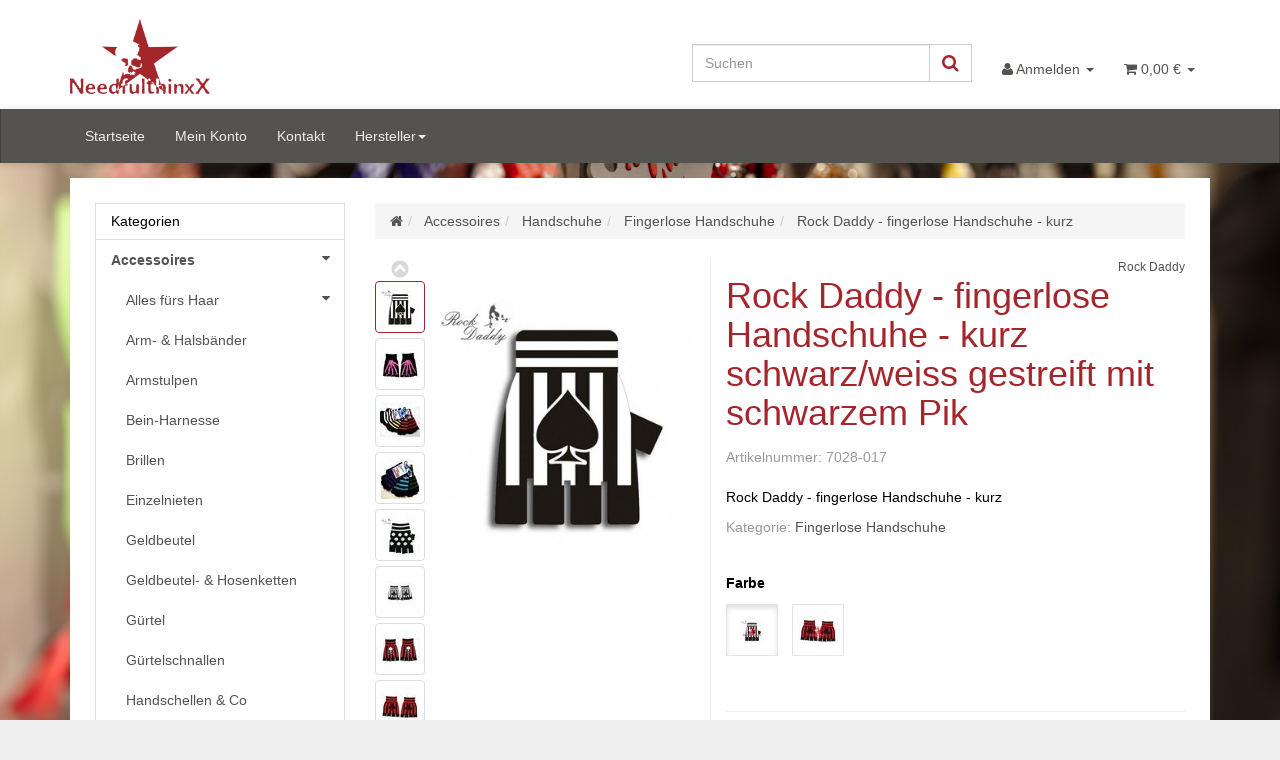

--- FILE ---
content_type: text/html; charset=iso-8859-1
request_url: https://shop.needfulthinxx.de/Rock-Daddy-fingerlose-Handschuhe-kurz-schwarz-weiss-gestreift-mit-schwarzem-Pik
body_size: 110186
content:
<!DOCTYPE html><html
lang="de" itemscope itemtype="http://schema.org/ItemPage"><head><meta
http-equiv="content-type" content="text/html; charset=iso-8859-1"><meta
name="description" itemprop="description" content="- Rock Daddy - fingerlose Handschuhe - kurz"><meta
name="keywords" itemprop="keywords" content="Rock,Daddy,\-,fingerlose,Handschuhe,kurz,Gr,e,One,Size,Material,85,Acrylic,13,Nylon,2,Elastan,oder,80,20,Spandex,90,10,"><meta
name="viewport" content="width=device-width, initial-scale=1.0, user-scalable=no"><meta
http-equiv="X-UA-Compatible" content="IE=edge"><meta
name="robots" content="index, follow"><meta
itemprop="image" content="https://shop.needfulthinxx.de/bilder/intern/shoplogo/surface518.png"><meta
itemprop="url" content="https://shop.needfulthinxx.de/Rock-Daddy-fingerlose-Handschuhe-kurz"><meta
property="og:type" content="website"><meta
property="og:site_name" content="Rock Daddy - fingerlose Handschuhe - kurz schwarz/weiss gestreift mit, 4,90 &#8364;"><meta
property="og:title" content="Rock Daddy - fingerlose Handschuhe - kurz schwarz/weiss gestreift mit, 4,90 &#8364;"><meta
property="og:description" content="- Rock Daddy - fingerlose Handschuhe - kurz"><meta
property="og:image" content="bilder/intern/shoplogo/surface518.png"><meta
property="og:url" content="https://shop.needfulthinxx.de/Rock-Daddy-fingerlose-Handschuhe-kurz"><title
itemprop="name">NeedfulthinxX OnlineShop</title><link
rel="canonical" href="https://shop.needfulthinxx.de/Rock-Daddy-fingerlose-Handschuhe-kurz"><base
href="https://shop.needfulthinxx.de/"><link
type="image/x-icon" href="templates/EvothinxX/favicon.ico" rel="shortcut icon"><link
rel="image_src" href="https://shop.needfulthinxx.de/media/image/product/6446/lg/rock-daddy-fingerlose-handschuhe-kurz-schwarz-weiss-gestreift-mit-schwarzem-pik.jpg"><meta
property="og:image" content="https://shop.needfulthinxx.de/media/image/product/6446/lg/rock-daddy-fingerlose-handschuhe-kurz-schwarz-weiss-gestreift-mit-schwarzem-pik.jpg"><link
type="text/css" href="asset/nfxx.css?v=0.01" rel="stylesheet"><link
rel="alternate" type="application/rss+xml" title="Newsfeed NeedfulthinxX OnlineShop" href="rss.xml"><style>body{background-color:#eee!important}</style> <script src="templates/Evo/js/jquery-1.12.4.min.js"></script> <script>jQuery.ajaxPrefilter(function(s){if(s.crossDomain){s.contents.script=false;}});</script> <script>var head_conf={head:"jtl",screens:[480,768,992,1200]};(function(n,t){"use strict";function w(){}function u(n,t){if(n){typeof n=="object"&&(n=[].slice.call(n));for(var i=0,r=n.length;i<r;i++)t.call(n,n[i],i)}}function it(n,i){var r=Object.prototype.toString.call(i).slice(8,-1);return i!==t&&i!==null&&r===n}function s(n){return it("Function",n)}function a(n){return it("Array",n)}function et(n){var i=n.split("/"),t=i[i.length-1],r=t.indexOf("?");return r!==-1?t.substring(0,r):t}function f(n){(n=n||w,n._done)||(n(),n._done=1)}function ot(n,t,r,u){var f=typeof n=="object"?n:{test:n,success:!t?!1:a(t)?t:[t],failure:!r?!1:a(r)?r:[r],callback:u||w},e=!!f.test;return e&&!!f.success?(f.success.push(f.callback),i.load.apply(null,f.success)):e||!f.failure?u():(f.failure.push(f.callback),i.load.apply(null,f.failure)),i}function v(n){var t={},i,r;if(typeof n=="object")for(i in n)!n[i]||(t={name:i,url:n[i]});else t={name:et(n),url:n};return(r=c[t.name],r&&r.url===t.url)?r:(c[t.name]=t,t)}function y(n){n=n||c;for(var t in n)if(n.hasOwnProperty(t)&&n[t].state!==l)return!1;return!0}function st(n){n.state=ft;u(n.onpreload,function(n){n.call()})}function ht(n){n.state===t&&(n.state=nt,n.onpreload=[],rt({url:n.url,type:"cache"},function(){st(n)}))}function ct(){var n=arguments,t=n[n.length-1],r=[].slice.call(n,1),f=r[0];return(s(t)||(t=null),a(n[0]))?(n[0].push(t),i.load.apply(null,n[0]),i):(f?(u(r,function(n){s(n)||!n||ht(v(n))}),b(v(n[0]),s(f)?f:function(){i.load.apply(null,r)})):b(v(n[0])),i)}function lt(){var n=arguments,t=n[n.length-1],r={};return(s(t)||(t=null),a(n[0]))?(n[0].push(t),i.load.apply(null,n[0]),i):(u(n,function(n){n!==t&&(n=v(n),r[n.name]=n)}),u(n,function(n){n!==t&&(n=v(n),b(n,function(){y(r)&&f(t)}))}),i)}function b(n,t){if(t=t||w,n.state===l){t();return}if(n.state===tt){i.ready(n.name,t);return}if(n.state===nt){n.onpreload.push(function(){b(n,t)});return}n.state=tt;rt(n,function(){n.state=l;t();u(h[n.name],function(n){f(n)});o&&y()&&u(h.ALL,function(n){f(n)})})}function at(n){n=n||"";var t=n.split("?")[0].split(".");return t[t.length-1].toLowerCase()}function rt(t,i){function e(t){t=t||n.event;u.onload=u.onreadystatechange=u.onerror=null;i()}function o(f){f=f||n.event;(f.type==="load"||/loaded|complete/.test(u.readyState)&&(!r.documentMode||r.documentMode<9))&&(n.clearTimeout(t.errorTimeout),n.clearTimeout(t.cssTimeout),u.onload=u.onreadystatechange=u.onerror=null,i())}function s(){if(t.state!==l&&t.cssRetries<=20){for(var i=0,f=r.styleSheets.length;i<f;i++)if(r.styleSheets[i].href===u.href){o({type:"load"});return}t.cssRetries++;t.cssTimeout=n.setTimeout(s,250)}}var u,h,f;i=i||w;h=at(t.url);h==="css"?(u=r.createElement("link"),u.type="text/"+(t.type||"css"),u.rel="stylesheet",u.href=t.url,t.cssRetries=0,t.cssTimeout=n.setTimeout(s,500)):(u=r.createElement("script"),u.type="text/"+(t.type||"javascript"),u.src=t.url);u.onload=u.onreadystatechange=o;u.onerror=e;u.async=!1;u.defer=!1;t.errorTimeout=n.setTimeout(function(){e({type:"timeout"})},7e3);f=r.head||r.getElementsByTagName("head")[0];f.insertBefore(u,f.lastChild)}function vt(){for(var t,u=r.getElementsByTagName("script"),n=0,f=u.length;n<f;n++)if(t=u[n].getAttribute("data-headjs-load"),!!t){i.load(t);return}}function yt(n,t){var v,p,e;return n===r?(o?f(t):d.push(t),i):(s(n)&&(t=n,n="ALL"),a(n))?(v={},u(n,function(n){v[n]=c[n];i.ready(n,function(){y(v)&&f(t)})}),i):typeof n!="string"||!s(t)?i:(p=c[n],p&&p.state===l||n==="ALL"&&y()&&o)?(f(t),i):(e=h[n],e?e.push(t):e=h[n]=[t],i)}function e(){if(!r.body){n.clearTimeout(i.readyTimeout);i.readyTimeout=n.setTimeout(e,50);return}o||(o=!0,vt(),u(d,function(n){f(n)}))}function k(){r.addEventListener?(r.removeEventListener("DOMContentLoaded",k,!1),e()):r.readyState==="complete"&&(r.detachEvent("onreadystatechange",k),e())}var r=n.document,d=[],h={},c={},ut="async"in r.createElement("script")||"MozAppearance"in r.documentElement.style||n.opera,o,g=n.head_conf&&n.head_conf.head||"head",i=n[g]=n[g]||function(){i.ready.apply(null,arguments)},nt=1,ft=2,tt=3,l=4,p;if(r.readyState==="complete")e();else if(r.addEventListener)r.addEventListener("DOMContentLoaded",k,!1),n.addEventListener("load",e,!1);else{r.attachEvent("onreadystatechange",k);n.attachEvent("onload",e);p=!1;try{p=!n.frameElement&&r.documentElement}catch(wt){}p&&p.doScroll&&function pt(){if(!o){try{p.doScroll("left")}catch(t){n.clearTimeout(i.readyTimeout);i.readyTimeout=n.setTimeout(pt,50);return}e()}}()}i.load=i.js=ut?lt:ct;i.test=ot;i.ready=yt;i.ready(r,function(){y()&&u(h.ALL,function(n){f(n)});i.feature&&i.feature("domloaded",!0)})})(window);(function(n,t){"use strict";jQuery["fn"]["ready"]=function(fn){jtl["ready"](function(){jQuery["ready"]["promise"]()["done"](fn)});return jQuery}})(window);</script> </head><body
data-page="1" class="body-offcanvas"><div
id="main-wrapper" class="main-wrapper fluid aside-active">
<header
class="hidden-print container-block fixed-navbar" id="evo-nav-wrapper"><div
class="container"><div
id="header-branding"><div
id="top-bar" class="text-right hidden-xs clearfix"><ul
class="cms-pages list-inline pull-right"></ul></div><div
class="row"><div
class="col-xs-4" id="logo" itemprop="publisher" itemscope itemtype="http://schema.org/Organization">
<span
itemprop="name" class="hidden">NeedfulthinxX</span><meta
itemprop="url" content="https://shop.needfulthinxx.de"><meta
itemprop="logo" content="https://shop.needfulthinxx.de/bilder/intern/shoplogo/surface518.png">
<a
href="https://shop.needfulthinxx.de" title="NeedfulthinxX OnlineShop">
<img
src="bilder/intern/shoplogo/surface518.png" width="861" height="461" alt="NeedfulthinxX OnlineShop" class="img-responsive">
</a></div><div
class="col-xs-8" id="shop-nav"><ul
class="header-shop-nav nav navbar-nav force-float horizontal pull-right"><li
id="search"><form
action="navi.php" method="GET"><div
class="input-group">
<input
name="qs" type="text" class="form-control ac_input" placeholder="Suchen" autocomplete="off" aria-label="Suchen"><span
class="input-group-addon"><button
type="submit" name="search" id="search-submit-button" aria-label="Suchen"><span
class="fa fa-search"></span></button></span></div></form></li><li
class="dropdown hidden-xs">
<a
href="#" class="dropdown-toggle" data-toggle="dropdown" title="Anmelden"><i
class="fa fa-user"></i> <span
class="hidden-xs hidden-sm"> Anmelden </span> <i
class="caret"></i></a><ul
id="login-dropdown" class="dropdown-menu dropdown-menu-right"><li><form
action="https://shop.needfulthinxx.de/Mein-Konto" method="post" class="form evo-validate">
<input
type="hidden" class="jtl_token" name="jtl_token" value="ebc926f1baff8c2e9e31326ec76833ec"><fieldset
id="quick-login"><div
class="form-group"><input
type="email" name="email" id="email_quick" class="form-control" placeholder="Email-Adresse" required></div><div
class="form-group"><input
type="password" name="passwort" id="password_quick" class="form-control" placeholder="Passwort" required></div><div
class="form-group">
<input
type="hidden" name="login" value="1"><button
type="submit" id="submit-btn" class="btn btn-primary btn-block">Anmelden</button></div></fieldset></form></li><li><a
href="https://shop.needfulthinxx.de/pass.php" rel="nofollow" title="Passwort vergessen">Passwort vergessen</a></li><li><a
href="https://shop.needfulthinxx.de/registrieren.php" title="Jetzt registrieren">Neu hier? Jetzt registrieren</a></li></ul></li><li
class="hidden-xs cart-menu dropdown" data-toggle="basket-items">
<a
href="https://shop.needfulthinxx.de/warenkorb.php" class="dropdown-toggle" data-toggle="dropdown" title="Warenkorb">
<span
class="fa fa-shopping-cart"></span>
<span
class="shopping-cart-label hidden-sm"> 0,00 &#8364;</span> <span
class="caret"></span>
</a><ul
class="cart-dropdown dropdown-menu dropdown-menu-right"><li>
<a
href="https://shop.needfulthinxx.de/warenkorb.php" title="Es befinden sich keine Artikel im Warenkorb">Es befinden sich keine Artikel im Warenkorb</a></li></ul></li></ul></div></div></div></div><div
class="category-nav navbar-wrapper hidden-xs"><div
id="evo-main-nav-wrapper" class="nav-wrapper do-affix"><nav
id="evo-main-nav" class="navbar navbar-default"><div
class="container"><div
class="navbar-header visible-affix pull-left hidden-xs hidden-sm"><a
class="navbar-brand" href="https://shop.needfulthinxx.de" title="NeedfulthinxX OnlineShop"><img
src="bilder/intern/shoplogo/surface518.png" width="861" height="461" alt="NeedfulthinxX OnlineShop" class="img-responsive-height"></a></div><div
class="megamenu"><ul
class="nav navbar-nav force-float"><li
class=""><a
href="https://shop.needfulthinxx.de/Start">Startseite</a></li><li
class=""><a
href="https://shop.needfulthinxx.de/Mein-Konto" rel="nofollow">Mein Konto</a></li><li
class=""><a
href="https://shop.needfulthinxx.de/Kontakt" rel="nofollow" title="Kontaktformular">Kontakt</a></li><li
class="dropdown megamenu-fw">
<a
href="#" class="dropdown-toggle" data-toggle="dropdown" data-hover="dropdown" data-delay="300" data-hover-delay="100" data-close-others="true">Hersteller<span
class="caret"></span></a><ul
class="dropdown-menu keepopen"><li><div
class="megamenu-content"><div
class="category-title manufacturer text-center"><span>Hersteller</span></div><hr
class="hr-sm"><div
class="row"><div
class="col-xs-12 mega-categories manufacturer"><div
class="row row-eq-height row-eq-img-height"><div
class="col-xs-6 col-sm-3 col-lg-3"><div
class="category-wrapper manufacturer top15"><div
class="img text-center"><a
href="All-Star-Converse"><img
src="gfx/keinBild.gif" class="image" alt="All Star - Converse"></a></div><div
class="caption text-center"><h5 class="title"><a
href="All-Star-Converse"><span>All Star - Converse</span></a></h5></div></div></div><div
class="col-xs-6 col-sm-3 col-lg-3"><div
class="category-wrapper manufacturer top15"><div
class="img text-center"><a
href="Altercore"><img
src="gfx/keinBild.gif" class="image" alt="Altercore"></a></div><div
class="caption text-center"><h5 class="title"><a
href="Altercore"><span>Altercore</span></a></h5></div></div></div><div
class="col-xs-6 col-sm-3 col-lg-3"><div
class="category-wrapper manufacturer top15"><div
class="img text-center"><a
href="Angry-Itch"><img
src="gfx/keinBild.gif" class="image" alt="Angry Itch"></a></div><div
class="caption text-center"><h5 class="title"><a
href="Angry-Itch"><span>Angry Itch</span></a></h5></div></div></div><div
class="col-xs-6 col-sm-3 col-lg-3"><div
class="category-wrapper manufacturer top15"><div
class="img text-center"><a
href="Aricona"><img
src="gfx/keinBild.gif" class="image" alt="Aricona"></a></div><div
class="caption text-center"><h5 class="title"><a
href="Aricona"><span>Aricona</span></a></h5></div></div></div><div
class="col-xs-6 col-sm-3 col-lg-3"><div
class="category-wrapper manufacturer top15"><div
class="img text-center"><a
href="Azzazzinz"><img
src="gfx/keinBild.gif" class="image" alt="Azzazzinz"></a></div><div
class="caption text-center"><h5 class="title"><a
href="Azzazzinz"><span>Azzazzinz</span></a></h5></div></div></div><div
class="col-xs-6 col-sm-3 col-lg-3"><div
class="category-wrapper manufacturer top15"><div
class="img text-center"><a
href="Bad-Kitty"><img
src="gfx/keinBild.gif" class="image" alt="Bad Kitty"></a></div><div
class="caption text-center"><h5 class="title"><a
href="Bad-Kitty"><span>Bad Kitty</span></a></h5></div></div></div><div
class="col-xs-6 col-sm-3 col-lg-3"><div
class="category-wrapper manufacturer top15"><div
class="img text-center"><a
href="Banned"><img
src="gfx/keinBild.gif" class="image" alt="Banned"></a></div><div
class="caption text-center"><h5 class="title"><a
href="Banned"><span>Banned</span></a></h5></div></div></div><div
class="col-xs-6 col-sm-3 col-lg-3"><div
class="category-wrapper manufacturer top15"><div
class="img text-center"><a
href="Bedroom-Fantasies"><img
src="gfx/keinBild.gif" class="image" alt="Bedroom Fantasies"></a></div><div
class="caption text-center"><h5 class="title"><a
href="Bedroom-Fantasies"><span>Bedroom Fantasies</span></a></h5></div></div></div><div
class="col-xs-6 col-sm-3 col-lg-3"><div
class="category-wrapper manufacturer top15"><div
class="img text-center"><a
href="Beerenweine"><img
src="gfx/keinBild.gif" class="image" alt="Beerenweine"></a></div><div
class="caption text-center"><h5 class="title"><a
href="Beerenweine"><span>Beerenweine</span></a></h5></div></div></div><div
class="col-xs-6 col-sm-3 col-lg-3"><div
class="category-wrapper manufacturer top15"><div
class="img text-center"><a
href="Billy-Eight"><img
src="gfx/keinBild.gif" class="image" alt="Billy Eight"></a></div><div
class="caption text-center"><h5 class="title"><a
href="Billy-Eight"><span>Billy Eight</span></a></h5></div></div></div><div
class="col-xs-6 col-sm-3 col-lg-3"><div
class="category-wrapper manufacturer top15"><div
class="img text-center"><a
href="Black-Level"><img
src="gfx/keinBild.gif" class="image" alt="Black Level"></a></div><div
class="caption text-center"><h5 class="title"><a
href="Black-Level"><span>Black Level</span></a></h5></div></div></div><div
class="col-xs-6 col-sm-3 col-lg-3"><div
class="category-wrapper manufacturer top15"><div
class="img text-center"><a
href="Black-Pistol"><img
src="gfx/keinBild.gif" class="image" alt="Black Pistol"></a></div><div
class="caption text-center"><h5 class="title"><a
href="Black-Pistol"><span>Black Pistol</span></a></h5></div></div></div><div
class="col-xs-6 col-sm-3 col-lg-3"><div
class="category-wrapper manufacturer top15"><div
class="img text-center"><a
href="Black-Sinner"><img
src="gfx/keinBild.gif" class="image" alt="Black Sinner"></a></div><div
class="caption text-center"><h5 class="title"><a
href="Black-Sinner"><span>Black Sinner</span></a></h5></div></div></div><div
class="col-xs-6 col-sm-3 col-lg-3"><div
class="category-wrapper manufacturer top15"><div
class="img text-center"><a
href="Boots-Braces"><img
src="gfx/keinBild.gif" class="image" alt="Boots &amp; Braces"></a></div><div
class="caption text-center"><h5 class="title"><a
href="Boots-Braces"><span>Boots &amp; Braces</span></a></h5></div></div></div><div
class="col-xs-6 col-sm-3 col-lg-3"><div
class="category-wrapper manufacturer top15"><div
class="img text-center"><a
href="Brandit"><img
src="gfx/keinBild.gif" class="image" alt="Brandit"></a></div><div
class="caption text-center"><h5 class="title"><a
href="Brandit"><span>Brandit</span></a></h5></div></div></div><div
class="col-xs-6 col-sm-3 col-lg-3"><div
class="category-wrapper manufacturer top15"><div
class="img text-center"><a
href="Burial-13"><img
src="gfx/keinBild.gif" class="image" alt="Burial 13"></a></div><div
class="caption text-center"><h5 class="title"><a
href="Burial-13"><span>Burial 13</span></a></h5></div></div></div><div
class="col-xs-6 col-sm-3 col-lg-3"><div
class="category-wrapper manufacturer top15"><div
class="img text-center"><a
href="Burleska"><img
src="gfx/keinBild.gif" class="image" alt="Burleska"></a></div><div
class="caption text-center"><h5 class="title"><a
href="Burleska"><span>Burleska</span></a></h5></div></div></div><div
class="col-xs-6 col-sm-3 col-lg-3"><div
class="category-wrapper manufacturer top15"><div
class="img text-center"><a
href="CATS"><img
src="gfx/keinBild.gif" class="image" alt="CATS"></a></div><div
class="caption text-center"><h5 class="title"><a
href="CATS"><span>CATS</span></a></h5></div></div></div><div
class="col-xs-6 col-sm-3 col-lg-3"><div
class="category-wrapper manufacturer top15"><div
class="img text-center"><a
href="Chemical-Black"><img
src="gfx/keinBild.gif" class="image" alt="Chemical Black"></a></div><div
class="caption text-center"><h5 class="title"><a
href="Chemical-Black"><span>Chemical Black</span></a></h5></div></div></div><div
class="col-xs-6 col-sm-3 col-lg-3"><div
class="category-wrapper manufacturer top15"><div
class="img text-center"><a
href="Cottelli-Accessoires"><img
src="gfx/keinBild.gif" class="image" alt="Cottelli Accessoires"></a></div><div
class="caption text-center"><h5 class="title"><a
href="Cottelli-Accessoires"><span>Cottelli Accessoires</span></a></h5></div></div></div><div
class="col-xs-6 col-sm-3 col-lg-3"><div
class="category-wrapper manufacturer top15"><div
class="img text-center"><a
href="Crime-City-Clothing"><img
src="gfx/keinBild.gif" class="image" alt="Crime City Clothing"></a></div><div
class="caption text-center"><h5 class="title"><a
href="Crime-City-Clothing"><span>Crime City Clothing</span></a></h5></div></div></div><div
class="col-xs-6 col-sm-3 col-lg-3"><div
class="category-wrapper manufacturer top15"><div
class="img text-center"><a
href="Cupcake-Cult"><img
src="gfx/keinBild.gif" class="image" alt="Cupcake Cult"></a></div><div
class="caption text-center"><h5 class="title"><a
href="Cupcake-Cult"><span>Cupcake Cult</span></a></h5></div></div></div><div
class="col-xs-6 col-sm-3 col-lg-3"><div
class="category-wrapper manufacturer top15"><div
class="img text-center"><a
href="Dark-in-Love"><img
src="gfx/keinBild.gif" class="image" alt="Dark in Love"></a></div><div
class="caption text-center"><h5 class="title"><a
href="Dark-in-Love"><span>Dark in Love</span></a></h5></div></div></div><div
class="col-xs-6 col-sm-3 col-lg-3"><div
class="category-wrapper manufacturer top15"><div
class="img text-center"><a
href="Dark-World"><img
src="gfx/keinBild.gif" class="image" alt="Dark World"></a></div><div
class="caption text-center"><h5 class="title"><a
href="Dark-World"><span>Dark World</span></a></h5></div></div></div><div
class="col-xs-6 col-sm-3 col-lg-3"><div
class="category-wrapper manufacturer top15"><div
class="img text-center"><a
href="Dead-Threads"><img
src="gfx/keinBild.gif" class="image" alt="Dead Threads"></a></div><div
class="caption text-center"><h5 class="title"><a
href="Dead-Threads"><span>Dead Threads</span></a></h5></div></div></div><div
class="col-xs-6 col-sm-3 col-lg-3"><div
class="category-wrapper manufacturer top15"><div
class="img text-center"><a
href="Demonia"><img
src="gfx/keinBild.gif" class="image" alt="Demonia"></a></div><div
class="caption text-center"><h5 class="title"><a
href="Demonia"><span>Demonia</span></a></h5></div></div></div><div
class="col-xs-6 col-sm-3 col-lg-3"><div
class="category-wrapper manufacturer top15"><div
class="img text-center"><a
href="Demoniq"><img
src="gfx/keinBild.gif" class="image" alt="Demoniq"></a></div><div
class="caption text-center"><h5 class="title"><a
href="Demoniq"><span>Demoniq</span></a></h5></div></div></div><div
class="col-xs-6 col-sm-3 col-lg-3"><div
class="category-wrapper manufacturer top15"><div
class="img text-center"><a
href="Devil-Fashion"><img
src="gfx/keinBild.gif" class="image" alt="Devil Fashion"></a></div><div
class="caption text-center"><h5 class="title"><a
href="Devil-Fashion"><span>Devil Fashion</span></a></h5></div></div></div><div
class="col-xs-6 col-sm-3 col-lg-3"><div
class="category-wrapper manufacturer top15"><div
class="img text-center"><a
href="Dr-Martens"><img
src="gfx/keinBild.gif" class="image" alt="Dr. Martens"></a></div><div
class="caption text-center"><h5 class="title"><a
href="Dr-Martens"><span>Dr. Martens</span></a></h5></div></div></div><div
class="col-xs-6 col-sm-3 col-lg-3"><div
class="category-wrapper manufacturer top15"><div
class="img text-center"><a
href="Easure"><img
src="gfx/keinBild.gif" class="image" alt="Easure"></a></div><div
class="caption text-center"><h5 class="title"><a
href="Easure"><span>Easure</span></a></h5></div></div></div><div
class="col-xs-6 col-sm-3 col-lg-3"><div
class="category-wrapper manufacturer top15"><div
class="img text-center"><a
href="EasyToys"><img
src="gfx/keinBild.gif" class="image" alt="EasyToys"></a></div><div
class="caption text-center"><h5 class="title"><a
href="EasyToys"><span>EasyToys</span></a></h5></div></div></div><div
class="col-xs-6 col-sm-3 col-lg-3"><div
class="category-wrapper manufacturer top15"><div
class="img text-center"><a
href="Erogance"><img
src="gfx/keinBild.gif" class="image" alt="Erogance"></a></div><div
class="caption text-center"><h5 class="title"><a
href="Erogance"><span>Erogance</span></a></h5></div></div></div><div
class="col-xs-6 col-sm-3 col-lg-3"><div
class="category-wrapper manufacturer top15"><div
class="img text-center"><a
href="etnies"><img
src="gfx/keinBild.gif" class="image" alt="etnies"></a></div><div
class="caption text-center"><h5 class="title"><a
href="etnies"><span>etnies</span></a></h5></div></div></div><div
class="col-xs-6 col-sm-3 col-lg-3"><div
class="category-wrapper manufacturer top15"><div
class="img text-center"><a
href="etNox"><img
src="gfx/keinBild.gif" class="image" alt="etNox"></a></div><div
class="caption text-center"><h5 class="title"><a
href="etNox"><span>etNox</span></a></h5></div></div></div><div
class="col-xs-6 col-sm-3 col-lg-3"><div
class="category-wrapper manufacturer top15"><div
class="img text-center"><a
href="Flirt"><img
src="gfx/keinBild.gif" class="image" alt="Flirt"></a></div><div
class="caption text-center"><h5 class="title"><a
href="Flirt"><span>Flirt</span></a></h5></div></div></div><div
class="col-xs-6 col-sm-3 col-lg-3"><div
class="category-wrapper manufacturer top15"><div
class="img text-center"><a
href="Fruit-of-the-Loom"><img
src="gfx/keinBild.gif" class="image" alt="Fruit of the Loom"></a></div><div
class="caption text-center"><h5 class="title"><a
href="Fruit-of-the-Loom"><span>Fruit of the Loom</span></a></h5></div></div></div><div
class="col-xs-6 col-sm-3 col-lg-3"><div
class="category-wrapper manufacturer top15"><div
class="img text-center"><a
href="GO2"><img
src="gfx/keinBild.gif" class="image" alt="GO2"></a></div><div
class="caption text-center"><h5 class="title"><a
href="GO2"><span>GO2</span></a></h5></div></div></div><div
class="col-xs-6 col-sm-3 col-lg-3"><div
class="category-wrapper manufacturer top15"><div
class="img text-center"><a
href="Hard-Leather-Stuff"><img
src="gfx/keinBild.gif" class="image" alt="Hard Leather Stuff"></a></div><div
class="caption text-center"><h5 class="title"><a
href="Hard-Leather-Stuff"><span>Hard Leather Stuff</span></a></h5></div></div></div><div
class="col-xs-6 col-sm-3 col-lg-3"><div
class="category-wrapper manufacturer top15"><div
class="img text-center"><a
href="Headrazor"><img
src="gfx/keinBild.gif" class="image" alt="Headrazor"></a></div><div
class="caption text-center"><h5 class="title"><a
href="Headrazor"><span>Headrazor</span></a></h5></div></div></div><div
class="col-xs-6 col-sm-3 col-lg-3"><div
class="category-wrapper manufacturer top15"><div
class="img text-center"><a
href="Heartless"><img
src="gfx/keinBild.gif" class="image" alt="Heartless"></a></div><div
class="caption text-center"><h5 class="title"><a
href="Heartless"><span>Heartless</span></a></h5></div></div></div><div
class="col-xs-6 col-sm-3 col-lg-3"><div
class="category-wrapper manufacturer top15"><div
class="img text-center"><a
href="Jacks-Inn-54"><img
src="gfx/keinBild.gif" class="image" alt="Jack´s Inn 54"></a></div><div
class="caption text-center"><h5 class="title"><a
href="Jacks-Inn-54"><span>Jack´s Inn 54</span></a></h5></div></div></div><div
class="col-xs-6 col-sm-3 col-lg-3"><div
class="category-wrapper manufacturer top15"><div
class="img text-center"><a
href="James-Nicholson"><img
src="gfx/keinBild.gif" class="image" alt="James Nicholson"></a></div><div
class="caption text-center"><h5 class="title"><a
href="James-Nicholson"><span>James Nicholson</span></a></h5></div></div></div><div
class="col-xs-6 col-sm-3 col-lg-3"><div
class="category-wrapper manufacturer top15"><div
class="img text-center"><a
href="Jawbreaker"><img
src="gfx/keinBild.gif" class="image" alt="Jawbreaker"></a></div><div
class="caption text-center"><h5 class="title"><a
href="Jawbreaker"><span>Jawbreaker</span></a></h5></div></div></div><div
class="col-xs-6 col-sm-3 col-lg-3"><div
class="category-wrapper manufacturer top15"><div
class="img text-center"><a
href="Kreepsville"><img
src="gfx/keinBild.gif" class="image" alt="Kreepsville"></a></div><div
class="caption text-center"><h5 class="title"><a
href="Kreepsville"><span>Kreepsville</span></a></h5></div></div></div><div
class="col-xs-6 col-sm-3 col-lg-3"><div
class="category-wrapper manufacturer top15"><div
class="img text-center"><a
href="Kuroneko"><img
src="gfx/keinBild.gif" class="image" alt="Kuroneko"></a></div><div
class="caption text-center"><h5 class="title"><a
href="Kuroneko"><span>Kuroneko</span></a></h5></div></div></div><div
class="col-xs-6 col-sm-3 col-lg-3"><div
class="category-wrapper manufacturer top15"><div
class="img text-center"><a
href="La-Riche"><img
src="gfx/keinBild.gif" class="image" alt="La Riché"></a></div><div
class="caption text-center"><h5 class="title"><a
href="La-Riche"><span>La Riché</span></a></h5></div></div></div><div
class="col-xs-6 col-sm-3 col-lg-3"><div
class="category-wrapper manufacturer top15"><div
class="img text-center"><a
href="Leg-Avenue"><img
src="gfx/keinBild.gif" class="image" alt="Leg Avenue"></a></div><div
class="caption text-center"><h5 class="title"><a
href="Leg-Avenue"><span>Leg Avenue</span></a></h5></div></div></div><div
class="col-xs-6 col-sm-3 col-lg-3"><div
class="category-wrapper manufacturer top15"><div
class="img text-center"><a
href="Les-Petites-Folies-de-Patrice-Catanzaro"><img
src="gfx/keinBild.gif" class="image" alt="Les Petites Folies de Patrice Catanzaro"></a></div><div
class="caption text-center"><h5 class="title"><a
href="Les-Petites-Folies-de-Patrice-Catanzaro"><span>Les Petites Folies de Patrice Catanzaro</span></a></h5></div></div></div><div
class="col-xs-6 col-sm-3 col-lg-3"><div
class="category-wrapper manufacturer top15"><div
class="img text-center"><a
href="Liebe-Seele"><img
src="gfx/keinBild.gif" class="image" alt="Liebe Seele"></a></div><div
class="caption text-center"><h5 class="title"><a
href="Liebe-Seele"><span>Liebe Seele</span></a></h5></div></div></div><div
class="col-xs-6 col-sm-3 col-lg-3"><div
class="category-wrapper manufacturer top15"><div
class="img text-center"><a
href="Lo-Scarabeo"><img
src="gfx/keinBild.gif" class="image" alt="Lo Scarabeo"></a></div><div
class="caption text-center"><h5 class="title"><a
href="Lo-Scarabeo"><span>Lo Scarabeo</span></a></h5></div></div></div><div
class="col-xs-6 col-sm-3 col-lg-3"><div
class="category-wrapper manufacturer top15"><div
class="img text-center"><a
href="Lust"><img
src="gfx/keinBild.gif" class="image" alt="Lust"></a></div><div
class="caption text-center"><h5 class="title"><a
href="Lust"><span>Lust</span></a></h5></div></div></div><div
class="col-xs-6 col-sm-3 col-lg-3"><div
class="category-wrapper manufacturer top15"><div
class="img text-center"><a
href="Manic-Panic"><img
src="gfx/keinBild.gif" class="image" alt="Manic Panic"></a></div><div
class="caption text-center"><h5 class="title"><a
href="Manic-Panic"><span>Manic Panic</span></a></h5></div></div></div><div
class="col-xs-6 col-sm-3 col-lg-3"><div
class="category-wrapper manufacturer top15"><div
class="img text-center"><a
href="Mantis"><img
src="gfx/keinBild.gif" class="image" alt="Mantis"></a></div><div
class="caption text-center"><h5 class="title"><a
href="Mantis"><span>Mantis</span></a></h5></div></div></div><div
class="col-xs-6 col-sm-3 col-lg-3"><div
class="category-wrapper manufacturer top15"><div
class="img text-center"><a
href="Markus-Mayer"><img
src="gfx/keinBild.gif" class="image" alt="Markus Mayer"></a></div><div
class="caption text-center"><h5 class="title"><a
href="Markus-Mayer"><span>Markus Mayer</span></a></h5></div></div></div><div
class="col-xs-6 col-sm-3 col-lg-3"><div
class="category-wrapper manufacturer top15"><div
class="img text-center"><a
href="Maz"><img
src="gfx/keinBild.gif" class="image" alt="Maz"></a></div><div
class="caption text-center"><h5 class="title"><a
href="Maz"><span>Maz</span></a></h5></div></div></div><div
class="col-xs-6 col-sm-3 col-lg-3"><div
class="category-wrapper manufacturer top15"><div
class="img text-center"><a
href="MFH_1"><img
src="gfx/keinBild.gif" class="image" alt="MFH"></a></div><div
class="caption text-center"><h5 class="title"><a
href="MFH_1"><span>MFH</span></a></h5></div></div></div><div
class="col-xs-6 col-sm-3 col-lg-3"><div
class="category-wrapper manufacturer top15"><div
class="img text-center"><a
href="Michael-Maennlein"><img
src="gfx/keinBild.gif" class="image" alt="Michael Männlein"></a></div><div
class="caption text-center"><h5 class="title"><a
href="Michael-Maennlein"><span>Michael Männlein</span></a></h5></div></div></div><div
class="col-xs-6 col-sm-3 col-lg-3"><div
class="category-wrapper manufacturer top15"><div
class="img text-center"><a
href="Milisha"><img
src="gfx/keinBild.gif" class="image" alt="Milisha"></a></div><div
class="caption text-center"><h5 class="title"><a
href="Milisha"><span>Milisha</span></a></h5></div></div></div><div
class="col-xs-6 col-sm-3 col-lg-3"><div
class="category-wrapper manufacturer top15"><div
class="img text-center"><a
href="Miner-57"><img
src="gfx/keinBild.gif" class="image" alt="Miner 57"></a></div><div
class="caption text-center"><h5 class="title"><a
href="Miner-57"><span>Miner 57</span></a></h5></div></div></div><div
class="col-xs-6 col-sm-3 col-lg-3"><div
class="category-wrapper manufacturer top15"><div
class="img text-center"><a
href="Mondel"><img
src="gfx/keinBild.gif" class="image" alt="Mondel"></a></div><div
class="caption text-center"><h5 class="title"><a
href="Mondel"><span>Mondel</span></a></h5></div></div></div><div
class="col-xs-6 col-sm-3 col-lg-3"><div
class="category-wrapper manufacturer top15"><div
class="img text-center"><a
href="Myrtle-Beach"><img
src="gfx/keinBild.gif" class="image" alt="Myrtle Beach"></a></div><div
class="caption text-center"><h5 class="title"><a
href="Myrtle-Beach"><span>Myrtle Beach</span></a></h5></div></div></div><div
class="col-xs-6 col-sm-3 col-lg-3"><div
class="category-wrapper manufacturer top15"><div
class="img text-center"><a
href="Mysterium"><img
src="gfx/keinBild.gif" class="image" alt="Mysterium"></a></div><div
class="caption text-center"><h5 class="title"><a
href="Mysterium"><span>Mysterium</span></a></h5></div></div></div><div
class="col-xs-6 col-sm-3 col-lg-3"><div
class="category-wrapper manufacturer top15"><div
class="img text-center"><a
href="Necessary-Evil"><img
src="gfx/keinBild.gif" class="image" alt="Necessary Evil"></a></div><div
class="caption text-center"><h5 class="title"><a
href="Necessary-Evil"><span>Necessary Evil</span></a></h5></div></div></div><div
class="col-xs-6 col-sm-3 col-lg-3"><div
class="category-wrapper manufacturer top15"><div
class="img text-center"><a
href="NEK"><img
src="gfx/keinBild.gif" class="image" alt="NEK"></a></div><div
class="caption text-center"><h5 class="title"><a
href="NEK"><span>NEK</span></a></h5></div></div></div><div
class="col-xs-6 col-sm-3 col-lg-3"><div
class="category-wrapper manufacturer top15"><div
class="img text-center"><a
href="Noir-Handmade"><img
src="gfx/keinBild.gif" class="image" alt="Noir Handmade"></a></div><div
class="caption text-center"><h5 class="title"><a
href="Noir-Handmade"><span>Noir Handmade</span></a></h5></div></div></div><div
class="col-xs-6 col-sm-3 col-lg-3"><div
class="category-wrapper manufacturer top15"><div
class="img text-center"><a
href="Ootb"><img
src="gfx/keinBild.gif" class="image" alt="Ootb"></a></div><div
class="caption text-center"><h5 class="title"><a
href="Ootb"><span>Ootb</span></a></h5></div></div></div><div
class="col-xs-6 col-sm-3 col-lg-3"><div
class="category-wrapper manufacturer top15"><div
class="img text-center"><a
href="Ordo-Nigra"><img
src="gfx/keinBild.gif" class="image" alt="Ordo Nigra"></a></div><div
class="caption text-center"><h5 class="title"><a
href="Ordo-Nigra"><span>Ordo Nigra</span></a></h5></div></div></div><div
class="col-xs-6 col-sm-3 col-lg-3"><div
class="category-wrapper manufacturer top15"><div
class="img text-center"><a
href="Ouch"><img
src="gfx/keinBild.gif" class="image" alt="Ouch!"></a></div><div
class="caption text-center"><h5 class="title"><a
href="Ouch"><span>Ouch!</span></a></h5></div></div></div><div
class="col-xs-6 col-sm-3 col-lg-3"><div
class="category-wrapper manufacturer top15"><div
class="img text-center"><a
href="ODonnell"><img
src="gfx/keinBild.gif" class="image" alt="O´Donnell"></a></div><div
class="caption text-center"><h5 class="title"><a
href="ODonnell"><span>O´Donnell</span></a></h5></div></div></div><div
class="col-xs-6 col-sm-3 col-lg-3"><div
class="category-wrapper manufacturer top15"><div
class="img text-center"><a
href="Patrice-Catanzaro"><img
src="gfx/keinBild.gif" class="image" alt="Patrice Catanzaro"></a></div><div
class="caption text-center"><h5 class="title"><a
href="Patrice-Catanzaro"><span>Patrice Catanzaro</span></a></h5></div></div></div><div
class="col-xs-6 col-sm-3 col-lg-3"><div
class="category-wrapper manufacturer top15"><div
class="img text-center"><a
href="Pentagramme"><img
src="gfx/keinBild.gif" class="image" alt="Pentagramme"></a></div><div
class="caption text-center"><h5 class="title"><a
href="Pentagramme"><span>Pentagramme</span></a></h5></div></div></div><div
class="col-xs-6 col-sm-3 col-lg-3"><div
class="category-wrapper manufacturer top15"><div
class="img text-center"><a
href="Pinup-Couture"><img
src="gfx/keinBild.gif" class="image" alt="Pinup Couture"></a></div><div
class="caption text-center"><h5 class="title"><a
href="Pinup-Couture"><span>Pinup Couture</span></a></h5></div></div></div><div
class="col-xs-6 col-sm-3 col-lg-3"><div
class="category-wrapper manufacturer top15"><div
class="img text-center"><a
href="Pjur"><img
src="gfx/keinBild.gif" class="image" alt="Pjur"></a></div><div
class="caption text-center"><h5 class="title"><a
href="Pjur"><span>Pjur</span></a></h5></div></div></div><div
class="col-xs-6 col-sm-3 col-lg-3"><div
class="category-wrapper manufacturer top15"><div
class="img text-center"><a
href="Pleaser"><img
src="gfx/keinBild.gif" class="image" alt="Pleaser"></a></div><div
class="caption text-center"><h5 class="title"><a
href="Pleaser"><span>Pleaser</span></a></h5></div></div></div><div
class="col-xs-6 col-sm-3 col-lg-3"><div
class="category-wrapper manufacturer top15"><div
class="img text-center"><a
href="Poizen-Industries"><img
src="gfx/keinBild.gif" class="image" alt="Poizen Industries"></a></div><div
class="caption text-center"><h5 class="title"><a
href="Poizen-Industries"><span>Poizen Industries</span></a></h5></div></div></div><div
class="col-xs-6 col-sm-3 col-lg-3"><div
class="category-wrapper manufacturer top15"><div
class="img text-center"><a
href="Punk-Rave"><img
src="gfx/keinBild.gif" class="image" alt="Punk Rave"></a></div><div
class="caption text-center"><h5 class="title"><a
href="Punk-Rave"><span>Punk Rave</span></a></h5></div></div></div><div
class="col-xs-6 col-sm-3 col-lg-3"><div
class="category-wrapper manufacturer top15"><div
class="img text-center"><a
href="Queen-of-darkness"><img
src="gfx/keinBild.gif" class="image" alt="Queen of darkness"></a></div><div
class="caption text-center"><h5 class="title"><a
href="Queen-of-darkness"><span>Queen of darkness</span></a></h5></div></div></div><div
class="col-xs-6 col-sm-3 col-lg-3"><div
class="category-wrapper manufacturer top15"><div
class="img text-center"><a
href="Regnes-Fetish-Planet"><img
src="gfx/keinBild.gif" class="image" alt="Regnes Fetish Planet"></a></div><div
class="caption text-center"><h5 class="title"><a
href="Regnes-Fetish-Planet"><span>Regnes Fetish Planet</span></a></h5></div></div></div><div
class="col-xs-6 col-sm-3 col-lg-3"><div
class="category-wrapper manufacturer top15"><div
class="img text-center"><a
href="Restless-n-Wild"><img
src="gfx/keinBild.gif" class="image" alt="Restless ´n´ Wild"></a></div><div
class="caption text-center"><h5 class="title"><a
href="Restless-n-Wild"><span>Restless ´n´ Wild</span></a></h5></div></div></div><div
class="col-xs-6 col-sm-3 col-lg-3"><div
class="category-wrapper manufacturer top15"><div
class="img text-center"><a
href="Restyle"><img
src="gfx/keinBild.gif" class="image" alt="Restyle"></a></div><div
class="caption text-center"><h5 class="title"><a
href="Restyle"><span>Restyle</span></a></h5></div></div></div><div
class="col-xs-6 col-sm-3 col-lg-3"><div
class="category-wrapper manufacturer top15"><div
class="img text-center"><a
href="Rock-Daddy"><img
src="gfx/keinBild.gif" class="image" alt="Rock Daddy"></a></div><div
class="caption text-center"><h5 class="title"><a
href="Rock-Daddy"><span>Rock Daddy</span></a></h5></div></div></div><div
class="col-xs-6 col-sm-3 col-lg-3"><div
class="category-wrapper manufacturer top15"><div
class="img text-center"><a
href="Rouge"><img
src="gfx/keinBild.gif" class="image" alt="Rouge"></a></div><div
class="caption text-center"><h5 class="title"><a
href="Rouge"><span>Rouge</span></a></h5></div></div></div><div
class="col-xs-6 col-sm-3 col-lg-3"><div
class="category-wrapper manufacturer top15"><div
class="img text-center"><a
href="Rubiness"><img
src="gfx/keinBild.gif" class="image" alt="Rubiness"></a></div><div
class="caption text-center"><h5 class="title"><a
href="Rubiness"><span>Rubiness</span></a></h5></div></div></div><div
class="col-xs-6 col-sm-3 col-lg-3"><div
class="category-wrapper manufacturer top15"><div
class="img text-center"><a
href="Sexy-Punk"><img
src="gfx/keinBild.gif" class="image" alt="Sexy Punk"></a></div><div
class="caption text-center"><h5 class="title"><a
href="Sexy-Punk"><span>Sexy Punk</span></a></h5></div></div></div><div
class="col-xs-6 col-sm-3 col-lg-3"><div
class="category-wrapper manufacturer top15"><div
class="img text-center"><a
href="SOCKS4FUN"><img
src="gfx/keinBild.gif" class="image" alt="SOCKS4FUN"></a></div><div
class="caption text-center"><h5 class="title"><a
href="SOCKS4FUN"><span>SOCKS4FUN</span></a></h5></div></div></div><div
class="col-xs-6 col-sm-3 col-lg-3"><div
class="category-wrapper manufacturer top15"><div
class="img text-center"><a
href="Solovair"><img
src="gfx/keinBild.gif" class="image" alt="Solovair"></a></div><div
class="caption text-center"><h5 class="title"><a
href="Solovair"><span>Solovair</span></a></h5></div></div></div><div
class="col-xs-6 col-sm-3 col-lg-3"><div
class="category-wrapper manufacturer top15"><div
class="img text-center"><a
href="SOLS"><img
src="gfx/keinBild.gif" class="image" alt="SOL´S"></a></div><div
class="caption text-center"><h5 class="title"><a
href="SOLS"><span>SOL´S</span></a></h5></div></div></div><div
class="col-xs-6 col-sm-3 col-lg-3"><div
class="category-wrapper manufacturer top15"><div
class="img text-center"><a
href="Spiral"><img
src="gfx/keinBild.gif" class="image" alt="Spiral"></a></div><div
class="caption text-center"><h5 class="title"><a
href="Spiral"><span>Spiral</span></a></h5></div></div></div><div
class="col-xs-6 col-sm-3 col-lg-3"><div
class="category-wrapper manufacturer top15"><div
class="img text-center"><a
href="Svenjoyment"><img
src="gfx/keinBild.gif" class="image" alt="Svenjoyment"></a></div><div
class="caption text-center"><h5 class="title"><a
href="Svenjoyment"><span>Svenjoyment</span></a></h5></div></div></div><div
class="col-xs-6 col-sm-3 col-lg-3"><div
class="category-wrapper manufacturer top15"><div
class="img text-center"><a
href="Teufelskueche"><img
src="gfx/keinBild.gif" class="image" alt="Teufelsküche"></a></div><div
class="caption text-center"><h5 class="title"><a
href="Teufelskueche"><span>Teufelsküche</span></a></h5></div></div></div><div
class="col-xs-6 col-sm-3 col-lg-3"><div
class="category-wrapper manufacturer top15"><div
class="img text-center"><a
href="Urban-Classics"><img
src="gfx/keinBild.gif" class="image" alt="Urban Classics"></a></div><div
class="caption text-center"><h5 class="title"><a
href="Urban-Classics"><span>Urban Classics</span></a></h5></div></div></div><div
class="col-xs-6 col-sm-3 col-lg-3"><div
class="category-wrapper manufacturer top15"><div
class="img text-center"><a
href="VixXsin"><img
src="gfx/keinBild.gif" class="image" alt="VixXsin"></a></div><div
class="caption text-center"><h5 class="title"><a
href="VixXsin"><span>VixXsin</span></a></h5></div></div></div><div
class="col-xs-6 col-sm-3 col-lg-3"><div
class="category-wrapper manufacturer top15"><div
class="img text-center"><a
href="Wild"><img
src="gfx/keinBild.gif" class="image" alt="Wild"></a></div><div
class="caption text-center"><h5 class="title"><a
href="Wild"><span>Wild</span></a></h5></div></div></div><div
class="col-xs-6 col-sm-3 col-lg-3"><div
class="category-wrapper manufacturer top15"><div
class="img text-center"><a
href="Wild-Thing-by-ZADO"><img
src="gfx/keinBild.gif" class="image" alt="Wild Thing by ZADO"></a></div><div
class="caption text-center"><h5 class="title"><a
href="Wild-Thing-by-ZADO"><span>Wild Thing by ZADO</span></a></h5></div></div></div><div
class="col-xs-6 col-sm-3 col-lg-3"><div
class="category-wrapper manufacturer top15"><div
class="img text-center"><a
href="XXX-Collection"><img
src="gfx/keinBild.gif" class="image" alt="XXX Collection"></a></div><div
class="caption text-center"><h5 class="title"><a
href="XXX-Collection"><span>XXX Collection</span></a></h5></div></div></div><div
class="col-xs-6 col-sm-3 col-lg-3"><div
class="category-wrapper manufacturer top15"><div
class="img text-center"><a
href="Yujean"><img
src="gfx/keinBild.gif" class="image" alt="Yujean"></a></div><div
class="caption text-center"><h5 class="title"><a
href="Yujean"><span>Yujean</span></a></h5></div></div></div><div
class="col-xs-6 col-sm-3 col-lg-3"><div
class="category-wrapper manufacturer top15"><div
class="img text-center"><a
href="ZADO"><img
src="gfx/keinBild.gif" class="image" alt="ZADO"></a></div><div
class="caption text-center"><h5 class="title"><a
href="ZADO"><span>ZADO</span></a></h5></div></div></div><div
class="col-xs-6 col-sm-3 col-lg-3"><div
class="category-wrapper manufacturer top15"><div
class="img text-center"><a
href="Zuegellos"><img
src="gfx/keinBild.gif" class="image" alt="Zügellos"></a></div><div
class="caption text-center"><h5 class="title"><a
href="Zuegellos"><span>Zügellos</span></a></h5></div></div></div></div></div></div></div></li></ul></li><li
class="cart-menu visible-affix dropdown bs-hover-enabled pull-right" data-toggle="basket-items">
<a
href="https://shop.needfulthinxx.de/warenkorb.php" class="dropdown-toggle" data-toggle="dropdown" title="Warenkorb">
<span
class="fa fa-shopping-cart"></span>
<span
class="shopping-cart-label hidden-sm"> 0,00 &#8364;</span> <span
class="caret"></span>
</a><ul
class="cart-dropdown dropdown-menu dropdown-menu-right"><li>
<a
href="https://shop.needfulthinxx.de/warenkorb.php" title="Es befinden sich keine Artikel im Warenkorb">Es befinden sich keine Artikel im Warenkorb</a></li></ul></li></ul></div></div></nav></div></div><nav
id="shop-nav-xs" class="navbar navbar-default visible-xs"><div
class="container-fluid"><div
class="navbar-collapse"><ul
class="nav navbar-nav navbar-left force-float"><li><a
href="#" class="offcanvas-toggle" data-toggle="offcanvas" data-target="#navbar-offcanvas"><i
class="fa fa-bars"></i> Alle Kategorien</a></li></ul><ul
class="nav navbar-nav navbar-right force-float action-nav"><li><a
href="https://shop.needfulthinxx.de/Mein-Konto" title="Mein Konto"><span
class="fa fa-user"></span></a></li><li><a
href="https://shop.needfulthinxx.de/warenkorb.php" title="Warenkorb"><span
class="fa fa-shopping-cart"></span></a></li></ul></div></div>
</nav><nav
class="navbar navbar-default navbar-offcanvas" id="navbar-offcanvas">
<nav
class="navbar navbar-inverse"><div
class="container-fluid"><div
class="navbar-nav nav navbar-right text-right"><a
class="btn btn-offcanvas btn-default btn-close navbar-btn"><span
class="fa fa-times"></span></a></div></div></nav><div
class="container-fluid"><div
class="sidebar-offcanvas"><div
class="navbar-categories"><ul
class="nav navbar-nav"><li
class="active">
<a
href="Accessoires" class="nav-sub" data-ref="48">Accessoires<i
class="fa fa-caret-right nav-toggle pull-right"></i></a><ul
class="nav"><li><a
href="Alles-fuers-Haar" data-ref="55">Alles fürs Haar</a></li><li><a
href="Arm-Halsbaender" data-ref="56">Arm- &amp; Halsbänder</a></li><li><a
href="Armstulpen" data-ref="57">Armstulpen</a></li><li><a
href="Bein-Harnesse" data-ref="278">Bein-Harnesse</a></li><li><a
href="Brillen" data-ref="209">Brillen</a></li><li><a
href="Einzelnieten" data-ref="59">Einzelnieten</a></li><li><a
href="Geldbeutel" data-ref="60">Geldbeutel</a></li><li><a
href="Geldbeutel-Hosenketten" data-ref="61">Geldbeutel-  &amp; Hosenketten</a></li><li><a
href="Guertel" data-ref="62">Gürtel</a></li><li><a
href="Guertelschnallen" data-ref="63">Gürtelschnallen</a></li><li><a
href="Handschellen-Co_1" data-ref="214">Handschellen &amp; Co</a></li><li
class="active"><a
href="Handschuhe" data-ref="64">Handschuhe</a></li><li><a
href="Harnesse" data-ref="279">Harnesse</a></li><li><a
href="Hosentraeger" data-ref="65">Hosenträger</a></li><li><a
href="Kontaktlinsen" data-ref="66">Kontaktlinsen</a></li><li><a
href="Krawatten-Fliegen" data-ref="68">Krawatten &amp; Fliegen</a></li><li><a
href="Leggings-Footless" data-ref="131">Leggings &amp; Footless</a></li><li><a
href="Masken" data-ref="285">Masken</a></li><li><a
href="Muetzen-Caps-Co" data-ref="69">Mützen, Caps &amp; Co</a></li><li><a
href="Patchouli" data-ref="70">Patchouli</a></li><li><a
href="Pins-Buttons" data-ref="174">Pins &amp; Buttons</a></li><li><a
href="Regenschirme" data-ref="281">Regenschirme</a></li><li><a
href="Schluesselanhaenger" data-ref="72">Schlüsselanhänger</a></li><li><a
href="Schnuersenkel" data-ref="73">Schnürsenkel</a></li><li><a
href="Socken-und-Struempfe" data-ref="74">Socken und Strümpfe</a></li><li><a
href="Strapse-Overknees" data-ref="75">Strapse &amp; Overknees</a></li><li><a
href="Strumpfhosen" data-ref="76">Strumpfhosen</a></li><li><a
href="Taschen-Rucksaecke" data-ref="77">Taschen &amp; Rucksäcke</a></li><li><a
href="Tuecher-Schals" data-ref="79">Tücher &amp; Schals</a></li><li><a
href="Verschiedenes" data-ref="143">Verschiedenes</a></li></ul></li><li>
<a
href="Kleidung" class="nav-sub" data-ref="1">Kleidung<i
class="fa fa-caret-right nav-toggle pull-right"></i></a><ul
class="nav"><li><a
href="Armee_1" data-ref="245">Armee</a></li><li><a
href="Boxershorts" data-ref="199">Boxershorts</a></li><li><a
href="Hosen-Shorts" data-ref="169">Hosen &amp; Shorts</a></li><li><a
href="Jacken-Maentel" data-ref="11">Jacken &amp; Mäntel</a></li><li><a
href="Kleider" data-ref="170">Kleider</a></li><li><a
href="Korsetts-Korsagen" data-ref="10">Korsetts &amp; Korsagen</a></li><li><a
href="Oberteile" data-ref="154">Oberteile</a></li><li><a
href="Punk" data-ref="6">Punk</a></li><li><a
href="Roecke" data-ref="155">Röcke</a></li><li><a
href="Verschiedenes_1" data-ref="151">Verschiedenes</a></li><li><a
href="Uebergroessen" data-ref="138">Übergrößen</a></li></ul></li><li>
<a
href="Konzertkarten" class="nav-sub" data-ref="50">Konzertkarten<i
class="fa fa-caret-right nav-toggle pull-right"></i></a><ul
class="nav"><li><a
href="Januar-2026" data-ref="294">Januar 2026</a></li><li><a
href="Februar-2026" data-ref="179">Februar 2026</a></li><li><a
href="Maerz-2026" data-ref="180">März 2026</a></li><li><a
href="April-2026" data-ref="181">April 2026</a></li><li><a
href="Juli-2026" data-ref="188">Juli 2026</a></li><li><a
href="Oktober-2026" data-ref="191">Oktober 2026</a></li></ul></li><li><a
href="Revolutionsbedarf" data-ref="231">Revolutionsbedarf</a></li><li>
<a
href="Schmuck" class="nav-sub" data-ref="47">Schmuck<i
class="fa fa-caret-right nav-toggle pull-right"></i></a><ul
class="nav"><li><a
href="Anhaenger" data-ref="97">Anhänger</a></li><li><a
href="Armbaender-reifen" data-ref="98">Armbänder &amp; -reifen</a></li><li><a
href="Halsschmuck" data-ref="99">Halsschmuck</a></li><li><a
href="Ohrringe-stecker" data-ref="100">Ohrringe &amp; -stecker</a></li><li><a
href="Ringe" data-ref="101">Ringe</a></li></ul></li><li>
<a
href="Schuhe-Boots" class="nav-sub" data-ref="46">Schuhe &amp; Boots<i
class="fa fa-caret-right nav-toggle pull-right"></i></a><ul
class="nav"><li><a
href="Accessoires_1" data-ref="258">Accessoires</a></li><li><a
href="Boots" data-ref="107">Boots</a></li><li><a
href="Chucks-Espandrilles" data-ref="108">Chucks/ Espandrilles</a></li><li><a
href="Creeper" data-ref="178">Creeper</a></li><li><a
href="Halbschuhe" data-ref="110">Halbschuhe</a></li><li><a
href="Hausschuhe" data-ref="290">Hausschuhe</a></li><li><a
href="High-Heels" data-ref="111">High Heels</a></li><li><a
href="Plateaus" data-ref="112">Plateaus</a></li><li><a
href="Schuhe-fuer-Maedels" data-ref="109">Schuhe für Mädels</a></li><li><a
href="Turnschuhe" data-ref="194">Turnschuhe</a></li><li><a
href="Vegan" data-ref="208">Vegan</a></li><li><a
href="Winkelpiker" data-ref="198">Winkelpiker</a></li></ul></li><li><a
href="Spirituosen" data-ref="54">Spirituosen</a></li><li>
<a
href="Wohnaccessoires" class="nav-sub" data-ref="49">Wohnaccessoires<i
class="fa fa-caret-right nav-toggle pull-right"></i></a><ul
class="nav"><li><a
href="Alles-fuer-die-Kueche" data-ref="83">Alles für die Küche</a></li><li><a
href="Alles-fuer-die-Wand" data-ref="86">Alles für die Wand</a></li><li><a
href="Alles-fuers-Bad" data-ref="84">Alles fürs Bad</a></li><li><a
href="Aufbewahrung" data-ref="239">Aufbewahrung</a></li><li><a
href="Autositzbezuege-Co" data-ref="197">Autositzbezüge &amp; Co</a></li><li><a
href="Glaeser-Becher" data-ref="250">Gläser &amp; Becher</a></li><li><a
href="Kerzen" data-ref="149">Kerzen</a></li><li><a
href="Kerzenstaender" data-ref="87">Kerzenständer</a></li><li><a
href="Lampen-LED" data-ref="88">Lampen &amp; LED</a></li><li><a
href="Magnete" data-ref="291">Magnete</a></li><li><a
href="Markus-Mayer_1" data-ref="144">Markus Mayer</a></li><li><a
href="Schaedel" data-ref="89">Schädel</a></li><li><a
href="Solar-und-Wackelfiguren" data-ref="242">Solar- und Wackelfiguren</a></li><li><a
href="Tuervorleger" data-ref="92">Türvorleger</a></li></ul></li><li>
<a
href="xxx" class="nav-sub" data-ref="53">xxx<i
class="fa fa-caret-right nav-toggle pull-right"></i></a><ul
class="nav"><li><a
href="Gele-Sprays" data-ref="288">Gele &amp; Sprays</a></li><li><a
href="Handschellen-Co" data-ref="213">Handschellen &amp; Co</a></li><li><a
href="Kleidung_2" data-ref="147">Kleidung</a></li><li><a
href="Masken_2" data-ref="286">Masken</a></li><li><a
href="Schmuck_1" data-ref="167">Schmuck</a></li><li><a
href="Schuhe_1" data-ref="254">Schuhe</a></li><li><a
href="Spielzeug" data-ref="205">Spielzeug</a></li></ul></li></ul></div><hr><div
class="navbar-manufacturers"><ul
class="nav navbar-nav navbar-right"><li
class="dropdown">
<a
href="#" class="dropdown-toggle" data-toggle="dropdown" role="button" aria-haspopup="true" aria-expanded="false" title="Hersteller">Hersteller <span
class="fa fa-caret-down pull-right"></span></a><ul
class="dropdown-menu keepopen"><li
role="presentation"><a
role="menuitem" tabindex="-1" href="All-Star-Converse" title="All Star - Converse">All Star - Converse</a></li><li
role="presentation"><a
role="menuitem" tabindex="-1" href="Altercore" title="Altercore">Altercore</a></li><li
role="presentation"><a
role="menuitem" tabindex="-1" href="Angry-Itch" title="Angry Itch">Angry Itch</a></li><li
role="presentation"><a
role="menuitem" tabindex="-1" href="Aricona" title="Aricona">Aricona</a></li><li
role="presentation"><a
role="menuitem" tabindex="-1" href="Azzazzinz" title="Azzazzinz">Azzazzinz</a></li><li
role="presentation"><a
role="menuitem" tabindex="-1" href="Bad-Kitty" title="Bad Kitty">Bad Kitty</a></li><li
role="presentation"><a
role="menuitem" tabindex="-1" href="Banned" title="Banned">Banned</a></li><li
role="presentation"><a
role="menuitem" tabindex="-1" href="Bedroom-Fantasies" title="Bedroom Fantasies">Bedroom Fantasies</a></li><li
role="presentation"><a
role="menuitem" tabindex="-1" href="Beerenweine" title="Beerenweine">Beerenweine</a></li><li
role="presentation"><a
role="menuitem" tabindex="-1" href="Billy-Eight" title="Billy Eight">Billy Eight</a></li><li
role="presentation"><a
role="menuitem" tabindex="-1" href="Black-Level" title="Black Level">Black Level</a></li><li
role="presentation"><a
role="menuitem" tabindex="-1" href="Black-Pistol" title="Black Pistol">Black Pistol</a></li><li
role="presentation"><a
role="menuitem" tabindex="-1" href="Black-Sinner" title="Black Sinner">Black Sinner</a></li><li
role="presentation"><a
role="menuitem" tabindex="-1" href="Boots-Braces" title="Boots &amp; Braces">Boots &amp; Braces</a></li><li
role="presentation"><a
role="menuitem" tabindex="-1" href="Brandit" title="Brandit">Brandit</a></li><li
role="presentation"><a
role="menuitem" tabindex="-1" href="Burial-13" title="Burial 13">Burial 13</a></li><li
role="presentation"><a
role="menuitem" tabindex="-1" href="Burleska" title="Burleska">Burleska</a></li><li
role="presentation"><a
role="menuitem" tabindex="-1" href="CATS" title="CATS">CATS</a></li><li
role="presentation"><a
role="menuitem" tabindex="-1" href="Chemical-Black" title="Chemical Black">Chemical Black</a></li><li
role="presentation"><a
role="menuitem" tabindex="-1" href="Cottelli-Accessoires" title="Cottelli Accessoires">Cottelli Accessoires</a></li><li
role="presentation"><a
role="menuitem" tabindex="-1" href="Crime-City-Clothing" title="Crime City Clothing">Crime City Clothing</a></li><li
role="presentation"><a
role="menuitem" tabindex="-1" href="Cupcake-Cult" title="Cupcake Cult">Cupcake Cult</a></li><li
role="presentation"><a
role="menuitem" tabindex="-1" href="Dark-in-Love" title="Dark in Love">Dark in Love</a></li><li
role="presentation"><a
role="menuitem" tabindex="-1" href="Dark-World" title="Dark World">Dark World</a></li><li
role="presentation"><a
role="menuitem" tabindex="-1" href="Dead-Threads" title="Dead Threads">Dead Threads</a></li><li
role="presentation"><a
role="menuitem" tabindex="-1" href="Demonia" title="Demonia">Demonia</a></li><li
role="presentation"><a
role="menuitem" tabindex="-1" href="Demoniq" title="Demoniq">Demoniq</a></li><li
role="presentation"><a
role="menuitem" tabindex="-1" href="Devil-Fashion" title="Devil Fashion">Devil Fashion</a></li><li
role="presentation"><a
role="menuitem" tabindex="-1" href="Dr-Martens" title="Dr. Martens">Dr. Martens</a></li><li
role="presentation"><a
role="menuitem" tabindex="-1" href="Easure" title="Easure">Easure</a></li><li
role="presentation"><a
role="menuitem" tabindex="-1" href="EasyToys" title="EasyToys">EasyToys</a></li><li
role="presentation"><a
role="menuitem" tabindex="-1" href="Erogance" title="Erogance">Erogance</a></li><li
role="presentation"><a
role="menuitem" tabindex="-1" href="etnies" title="etnies">etnies</a></li><li
role="presentation"><a
role="menuitem" tabindex="-1" href="etNox" title="etNox">etNox</a></li><li
role="presentation"><a
role="menuitem" tabindex="-1" href="Flirt" title="Flirt">Flirt</a></li><li
role="presentation"><a
role="menuitem" tabindex="-1" href="Fruit-of-the-Loom" title="Fruit of the Loom">Fruit of the Loom</a></li><li
role="presentation"><a
role="menuitem" tabindex="-1" href="GO2" title="GO2">GO2</a></li><li
role="presentation"><a
role="menuitem" tabindex="-1" href="Hard-Leather-Stuff" title="Hard Leather Stuff">Hard Leather Stuff</a></li><li
role="presentation"><a
role="menuitem" tabindex="-1" href="Headrazor" title="Headrazor">Headrazor</a></li><li
role="presentation"><a
role="menuitem" tabindex="-1" href="Heartless" title="Heartless">Heartless</a></li><li
role="presentation"><a
role="menuitem" tabindex="-1" href="Jacks-Inn-54" title="Jack´s Inn 54">Jack´s Inn 54</a></li><li
role="presentation"><a
role="menuitem" tabindex="-1" href="James-Nicholson" title="James Nicholson">James Nicholson</a></li><li
role="presentation"><a
role="menuitem" tabindex="-1" href="Jawbreaker" title="Jawbreaker">Jawbreaker</a></li><li
role="presentation"><a
role="menuitem" tabindex="-1" href="Kreepsville" title="Kreepsville">Kreepsville</a></li><li
role="presentation"><a
role="menuitem" tabindex="-1" href="Kuroneko" title="Kuroneko">Kuroneko</a></li><li
role="presentation"><a
role="menuitem" tabindex="-1" href="La-Riche" title="La Riché">La Riché</a></li><li
role="presentation"><a
role="menuitem" tabindex="-1" href="Leg-Avenue" title="Leg Avenue">Leg Avenue</a></li><li
role="presentation"><a
role="menuitem" tabindex="-1" href="Les-Petites-Folies-de-Patrice-Catanzaro" title="Les Petites Folies de Patrice Catanzaro">Les Petites Folies de Patrice Catanzaro</a></li><li
role="presentation"><a
role="menuitem" tabindex="-1" href="Liebe-Seele" title="Liebe Seele">Liebe Seele</a></li><li
role="presentation"><a
role="menuitem" tabindex="-1" href="Lo-Scarabeo" title="Lo Scarabeo">Lo Scarabeo</a></li><li
role="presentation"><a
role="menuitem" tabindex="-1" href="Lust" title="Lust">Lust</a></li><li
role="presentation"><a
role="menuitem" tabindex="-1" href="Manic-Panic" title="Manic Panic">Manic Panic</a></li><li
role="presentation"><a
role="menuitem" tabindex="-1" href="Mantis" title="Mantis">Mantis</a></li><li
role="presentation"><a
role="menuitem" tabindex="-1" href="Markus-Mayer" title="Markus Mayer">Markus Mayer</a></li><li
role="presentation"><a
role="menuitem" tabindex="-1" href="Maz" title="Maz">Maz</a></li><li
role="presentation"><a
role="menuitem" tabindex="-1" href="MFH_1" title="MFH">MFH</a></li><li
role="presentation"><a
role="menuitem" tabindex="-1" href="Michael-Maennlein" title="Michael Männlein">Michael Männlein</a></li><li
role="presentation"><a
role="menuitem" tabindex="-1" href="Milisha" title="Milisha">Milisha</a></li><li
role="presentation"><a
role="menuitem" tabindex="-1" href="Miner-57" title="Miner 57">Miner 57</a></li><li
role="presentation"><a
role="menuitem" tabindex="-1" href="Mondel" title="Mondel">Mondel</a></li><li
role="presentation"><a
role="menuitem" tabindex="-1" href="Myrtle-Beach" title="Myrtle Beach">Myrtle Beach</a></li><li
role="presentation"><a
role="menuitem" tabindex="-1" href="Mysterium" title="Mysterium">Mysterium</a></li><li
role="presentation"><a
role="menuitem" tabindex="-1" href="Necessary-Evil" title="Necessary Evil">Necessary Evil</a></li><li
role="presentation"><a
role="menuitem" tabindex="-1" href="NEK" title="NEK">NEK</a></li><li
role="presentation"><a
role="menuitem" tabindex="-1" href="Noir-Handmade" title="Noir Handmade">Noir Handmade</a></li><li
role="presentation"><a
role="menuitem" tabindex="-1" href="Ootb" title="Ootb">Ootb</a></li><li
role="presentation"><a
role="menuitem" tabindex="-1" href="Ordo-Nigra" title="Ordo Nigra">Ordo Nigra</a></li><li
role="presentation"><a
role="menuitem" tabindex="-1" href="Ouch" title="Ouch!">Ouch!</a></li><li
role="presentation"><a
role="menuitem" tabindex="-1" href="ODonnell" title="O´Donnell">O´Donnell</a></li><li
role="presentation"><a
role="menuitem" tabindex="-1" href="Patrice-Catanzaro" title="Patrice Catanzaro">Patrice Catanzaro</a></li><li
role="presentation"><a
role="menuitem" tabindex="-1" href="Pentagramme" title="Pentagramme">Pentagramme</a></li><li
role="presentation"><a
role="menuitem" tabindex="-1" href="Pinup-Couture" title="Pinup Couture">Pinup Couture</a></li><li
role="presentation"><a
role="menuitem" tabindex="-1" href="Pjur" title="Pjur">Pjur</a></li><li
role="presentation"><a
role="menuitem" tabindex="-1" href="Pleaser" title="Pleaser">Pleaser</a></li><li
role="presentation"><a
role="menuitem" tabindex="-1" href="Poizen-Industries" title="Poizen Industries">Poizen Industries</a></li><li
role="presentation"><a
role="menuitem" tabindex="-1" href="Punk-Rave" title="Punk Rave">Punk Rave</a></li><li
role="presentation"><a
role="menuitem" tabindex="-1" href="Queen-of-darkness" title="Queen of darkness">Queen of darkness</a></li><li
role="presentation"><a
role="menuitem" tabindex="-1" href="Regnes-Fetish-Planet" title="Regnes Fetish Planet">Regnes Fetish Planet</a></li><li
role="presentation"><a
role="menuitem" tabindex="-1" href="Restless-n-Wild" title="Restless ´n´ Wild">Restless ´n´ Wild</a></li><li
role="presentation"><a
role="menuitem" tabindex="-1" href="Restyle" title="Restyle">Restyle</a></li><li
role="presentation"><a
role="menuitem" tabindex="-1" href="Rock-Daddy" title="Rock Daddy">Rock Daddy</a></li><li
role="presentation"><a
role="menuitem" tabindex="-1" href="Rouge" title="Rouge">Rouge</a></li><li
role="presentation"><a
role="menuitem" tabindex="-1" href="Rubiness" title="Rubiness">Rubiness</a></li><li
role="presentation"><a
role="menuitem" tabindex="-1" href="Sexy-Punk" title="Sexy Punk">Sexy Punk</a></li><li
role="presentation"><a
role="menuitem" tabindex="-1" href="SOCKS4FUN" title="SOCKS4FUN">SOCKS4FUN</a></li><li
role="presentation"><a
role="menuitem" tabindex="-1" href="Solovair" title="Solovair">Solovair</a></li><li
role="presentation"><a
role="menuitem" tabindex="-1" href="SOLS" title="SOL´S">SOL´S</a></li><li
role="presentation"><a
role="menuitem" tabindex="-1" href="Spiral" title="Spiral">Spiral</a></li><li
role="presentation"><a
role="menuitem" tabindex="-1" href="Svenjoyment" title="Svenjoyment">Svenjoyment</a></li><li
role="presentation"><a
role="menuitem" tabindex="-1" href="Teufelskueche" title="Teufelsküche">Teufelsküche</a></li><li
role="presentation"><a
role="menuitem" tabindex="-1" href="Urban-Classics" title="Urban Classics">Urban Classics</a></li><li
role="presentation"><a
role="menuitem" tabindex="-1" href="VixXsin" title="VixXsin">VixXsin</a></li><li
role="presentation"><a
role="menuitem" tabindex="-1" href="Wild" title="Wild">Wild</a></li><li
role="presentation"><a
role="menuitem" tabindex="-1" href="Wild-Thing-by-ZADO" title="Wild Thing by ZADO">Wild Thing by ZADO</a></li><li
role="presentation"><a
role="menuitem" tabindex="-1" href="XXX-Collection" title="XXX Collection">XXX Collection</a></li><li
role="presentation"><a
role="menuitem" tabindex="-1" href="Yujean" title="Yujean">Yujean</a></li><li
role="presentation"><a
role="menuitem" tabindex="-1" href="ZADO" title="ZADO">ZADO</a></li><li
role="presentation"><a
role="menuitem" tabindex="-1" href="Zuegellos" title="Zügellos">Zügellos</a></li></ul></li></ul></div><hr><ul
class="nav navbar-nav"><li
class=""><a
href="https://shop.needfulthinxx.de/Start">Startseite</a></li><li
class=""><a
href="https://shop.needfulthinxx.de/Mein-Konto" rel="nofollow">Mein Konto</a></li><li
class=""><a
href="https://shop.needfulthinxx.de/Kontakt" rel="nofollow" title="Kontaktformular">Kontakt</a></li></ul><hr><ul
class="nav navbar-nav"></ul></div></div>
</nav>
</header><div
id="content-wrapper"><div
class="container"><div
class="container-block beveled"><div
class="row"><div
id="content" class="col-xs-12  col-lg-9 col-lg-push-3"><div
class="breadcrumb-wrapper hidden-xs"><div
class="row"><div
class="col-xs-12"><ol
id="breadcrumb" class="breadcrumb" itemprop="breadcrumb" itemscope itemtype="http://schema.org/BreadcrumbList"><li
class="breadcrumb-item first" itemprop="itemListElement" itemscope itemtype="http://schema.org/ListItem">
<a
itemprop="item" href="https://shop.needfulthinxx.de/" title="Startseite"><span
class="fa fa-home"></span><span
itemprop="name" class="hidden">Startseite</span></a><meta
itemprop="url" content="https://shop.needfulthinxx.de/"><meta
itemprop="position" content="1"></li><li
class="breadcrumb-item" itemprop="itemListElement" itemscope itemtype="http://schema.org/ListItem">
<a
itemprop="item" href="https://shop.needfulthinxx.de/Accessoires" title="Accessoires"><span
itemprop="name">Accessoires</span></a><meta
itemprop="url" content="https://shop.needfulthinxx.de/Accessoires"><meta
itemprop="position" content="2"></li><li
class="breadcrumb-item" itemprop="itemListElement" itemscope itemtype="http://schema.org/ListItem">
<a
itemprop="item" href="https://shop.needfulthinxx.de/Handschuhe" title="Handschuhe"><span
itemprop="name">Handschuhe</span></a><meta
itemprop="url" content="https://shop.needfulthinxx.de/Handschuhe"><meta
itemprop="position" content="3"></li><li
class="breadcrumb-item" itemprop="itemListElement" itemscope itemtype="http://schema.org/ListItem">
<a
itemprop="item" href="https://shop.needfulthinxx.de/Fingerlose-Handschuhe" title="Fingerlose Handschuhe"><span
itemprop="name">Fingerlose Handschuhe</span></a><meta
itemprop="url" content="https://shop.needfulthinxx.de/Fingerlose-Handschuhe"><meta
itemprop="position" content="4"></li><li
class="breadcrumb-item last" itemprop="itemListElement" itemscope itemtype="http://schema.org/ListItem">
<a
itemprop="item" href="https://shop.needfulthinxx.de/Rock-Daddy-fingerlose-Handschuhe-kurz" title="Rock Daddy - fingerlose Handschuhe - kurz"><span
itemprop="name">Rock Daddy - fingerlose Handschuhe - kurz</span></a><meta
itemprop="url" content="https://shop.needfulthinxx.de/Rock-Daddy-fingerlose-Handschuhe-kurz"><meta
itemprop="position" content="5"></li></ol></div></div></div><div
id="result-wrapper" itemprop="mainEntity" itemscope itemtype="http://schema.org/Product"><meta
itemprop="url" content="https://shop.needfulthinxx.de/Rock-Daddy-fingerlose-Handschuhe-kurz-schwarz-weiss-gestreift-mit-schwarzem-Pik"><div
class="h1 visible-xs text-center">Rock Daddy - fingerlose Handschuhe - kurz  schwarz/weiss gestreift mit schwarzem Pik</div><form
id="buy_form" method="post" action="https://shop.needfulthinxx.de/Rock-Daddy-fingerlose-Handschuhe-kurz-schwarz-weiss-gestreift-mit-schwarzem-Pik" class="evo-validate">
<input
type="hidden" class="jtl_token" name="jtl_token" value="ebc926f1baff8c2e9e31326ec76833ec"><div
class="row product-primary" id="product-offer"><div
class="product-gallery col-sm-5"><div
id="gallery" class="hidden">
<a
href="media/image/product/6446/lg/rock-daddy-fingerlose-handschuhe-kurz-schwarz-weiss-gestreift-mit-schwarzem-pik.jpg" title="Rock Daddy - fingerlose Handschuhe - kurz  schwarz/weiss gestreift mit schwarzem Pik"><img
src="media/image/product/6446/md/rock-daddy-fingerlose-handschuhe-kurz-schwarz-weiss-gestreift-mit-schwarzem-pik.jpg" alt="Rock Daddy - fingerlose Handschuhe - kurz  schwarz/weiss gestreift mit schwarzem Pik" data-list='{"xs":{"src":"media\/image\/product\/6446\/xs\/rock-daddy-fingerlose-handschuhe-kurz-schwarz-weiss-gestreift-mit-schwarzem-pik.jpg","size":{"width":40,"height":40},"type":2,"alt":"Rock Daddy - fingerlose Handschuhe - kurz  schwarz\/weiss gestreift mit schwarzem Pik"},"sm":{"src":"media\/image\/product\/6446\/sm\/rock-daddy-fingerlose-handschuhe-kurz-schwarz-weiss-gestreift-mit-schwarzem-pik.jpg","size":{"width":130,"height":130},"type":2,"alt":"Rock Daddy - fingerlose Handschuhe - kurz  schwarz\/weiss gestreift mit schwarzem Pik"},"md":{"src":"media\/image\/product\/6446\/md\/rock-daddy-fingerlose-handschuhe-kurz-schwarz-weiss-gestreift-mit-schwarzem-pik.jpg","size":{"width":320,"height":320},"type":2,"alt":"Rock Daddy - fingerlose Handschuhe - kurz  schwarz\/weiss gestreift mit schwarzem Pik"},"lg":{"src":"media\/image\/product\/6446\/lg\/rock-daddy-fingerlose-handschuhe-kurz-schwarz-weiss-gestreift-mit-schwarzem-pik.jpg","size":{"width":800,"height":800},"type":2,"alt":"Rock Daddy - fingerlose Handschuhe - kurz  schwarz\/weiss gestreift mit schwarzem Pik"}}'></a>
<a
href="media/image/product/6446/lg/rock-daddy-fingerlose-handschuhe-kurz-schwarz-weiss-gestreift-mit-schwarzem-pik~2.jpg" title="Rock Daddy - fingerlose Handschuhe - kurz  schwarz/weiss gestreift mit schwarzem Pik"><img
src="media/image/product/6446/md/rock-daddy-fingerlose-handschuhe-kurz-schwarz-weiss-gestreift-mit-schwarzem-pik~2.jpg" alt="Rock Daddy - fingerlose Handschuhe - kurz  schwarz/weiss gestreift mit schwarzem Pik" data-list='{"xs":{"src":"media\/image\/product\/6446\/xs\/rock-daddy-fingerlose-handschuhe-kurz-schwarz-weiss-gestreift-mit-schwarzem-pik~2.jpg","size":{"width":40,"height":40},"type":2,"alt":"Rock Daddy - fingerlose Handschuhe - kurz  schwarz\/weiss gestreift mit schwarzem Pik"},"sm":{"src":"media\/image\/product\/6446\/sm\/rock-daddy-fingerlose-handschuhe-kurz-schwarz-weiss-gestreift-mit-schwarzem-pik~2.jpg","size":{"width":130,"height":130},"type":2,"alt":"Rock Daddy - fingerlose Handschuhe - kurz  schwarz\/weiss gestreift mit schwarzem Pik"},"md":{"src":"media\/image\/product\/6446\/md\/rock-daddy-fingerlose-handschuhe-kurz-schwarz-weiss-gestreift-mit-schwarzem-pik~2.jpg","size":{"width":320,"height":320},"type":2,"alt":"Rock Daddy - fingerlose Handschuhe - kurz  schwarz\/weiss gestreift mit schwarzem Pik"},"lg":{"src":"media\/image\/product\/6446\/lg\/rock-daddy-fingerlose-handschuhe-kurz-schwarz-weiss-gestreift-mit-schwarzem-pik~2.jpg","size":{"width":800,"height":800},"type":2,"alt":"Rock Daddy - fingerlose Handschuhe - kurz  schwarz\/weiss gestreift mit schwarzem Pik"}}'></a>
<a
href="media/image/product/6446/lg/rock-daddy-fingerlose-handschuhe-kurz-schwarz-weiss-gestreift-mit-schwarzem-pik~3.jpg" title="Rock Daddy - fingerlose Handschuhe - kurz  schwarz/weiss gestreift mit schwarzem Pik"><img
src="media/image/product/6446/md/rock-daddy-fingerlose-handschuhe-kurz-schwarz-weiss-gestreift-mit-schwarzem-pik~3.jpg" alt="Rock Daddy - fingerlose Handschuhe - kurz  schwarz/weiss gestreift mit schwarzem Pik" data-list='{"xs":{"src":"media\/image\/product\/6446\/xs\/rock-daddy-fingerlose-handschuhe-kurz-schwarz-weiss-gestreift-mit-schwarzem-pik~3.jpg","size":{"width":40,"height":40},"type":2,"alt":"Rock Daddy - fingerlose Handschuhe - kurz  schwarz\/weiss gestreift mit schwarzem Pik"},"sm":{"src":"media\/image\/product\/6446\/sm\/rock-daddy-fingerlose-handschuhe-kurz-schwarz-weiss-gestreift-mit-schwarzem-pik~3.jpg","size":{"width":130,"height":130},"type":2,"alt":"Rock Daddy - fingerlose Handschuhe - kurz  schwarz\/weiss gestreift mit schwarzem Pik"},"md":{"src":"media\/image\/product\/6446\/md\/rock-daddy-fingerlose-handschuhe-kurz-schwarz-weiss-gestreift-mit-schwarzem-pik~3.jpg","size":{"width":320,"height":320},"type":2,"alt":"Rock Daddy - fingerlose Handschuhe - kurz  schwarz\/weiss gestreift mit schwarzem Pik"},"lg":{"src":"media\/image\/product\/6446\/lg\/rock-daddy-fingerlose-handschuhe-kurz-schwarz-weiss-gestreift-mit-schwarzem-pik~3.jpg","size":{"width":800,"height":800},"type":2,"alt":"Rock Daddy - fingerlose Handschuhe - kurz  schwarz\/weiss gestreift mit schwarzem Pik"}}'></a>
<a
href="media/image/product/6446/lg/rock-daddy-fingerlose-handschuhe-kurz-schwarz-weiss-gestreift-mit-schwarzem-pik~4.jpg" title="Rock Daddy - fingerlose Handschuhe - kurz  schwarz/weiss gestreift mit schwarzem Pik"><img
src="media/image/product/6446/md/rock-daddy-fingerlose-handschuhe-kurz-schwarz-weiss-gestreift-mit-schwarzem-pik~4.jpg" alt="Rock Daddy - fingerlose Handschuhe - kurz  schwarz/weiss gestreift mit schwarzem Pik" data-list='{"xs":{"src":"media\/image\/product\/6446\/xs\/rock-daddy-fingerlose-handschuhe-kurz-schwarz-weiss-gestreift-mit-schwarzem-pik~4.jpg","size":{"width":40,"height":40},"type":2,"alt":"Rock Daddy - fingerlose Handschuhe - kurz  schwarz\/weiss gestreift mit schwarzem Pik"},"sm":{"src":"media\/image\/product\/6446\/sm\/rock-daddy-fingerlose-handschuhe-kurz-schwarz-weiss-gestreift-mit-schwarzem-pik~4.jpg","size":{"width":130,"height":130},"type":2,"alt":"Rock Daddy - fingerlose Handschuhe - kurz  schwarz\/weiss gestreift mit schwarzem Pik"},"md":{"src":"media\/image\/product\/6446\/md\/rock-daddy-fingerlose-handschuhe-kurz-schwarz-weiss-gestreift-mit-schwarzem-pik~4.jpg","size":{"width":320,"height":320},"type":2,"alt":"Rock Daddy - fingerlose Handschuhe - kurz  schwarz\/weiss gestreift mit schwarzem Pik"},"lg":{"src":"media\/image\/product\/6446\/lg\/rock-daddy-fingerlose-handschuhe-kurz-schwarz-weiss-gestreift-mit-schwarzem-pik~4.jpg","size":{"width":800,"height":800},"type":2,"alt":"Rock Daddy - fingerlose Handschuhe - kurz  schwarz\/weiss gestreift mit schwarzem Pik"}}'></a>
<a
href="media/image/product/6446/lg/rock-daddy-fingerlose-handschuhe-kurz-schwarz-weiss-gestreift-mit-schwarzem-pik~5.jpg" title="Rock Daddy - fingerlose Handschuhe - kurz  schwarz/weiss gestreift mit schwarzem Pik"><img
src="media/image/product/6446/md/rock-daddy-fingerlose-handschuhe-kurz-schwarz-weiss-gestreift-mit-schwarzem-pik~5.jpg" alt="Rock Daddy - fingerlose Handschuhe - kurz  schwarz/weiss gestreift mit schwarzem Pik" data-list='{"xs":{"src":"media\/image\/product\/6446\/xs\/rock-daddy-fingerlose-handschuhe-kurz-schwarz-weiss-gestreift-mit-schwarzem-pik~5.jpg","size":{"width":40,"height":40},"type":2,"alt":"Rock Daddy - fingerlose Handschuhe - kurz  schwarz\/weiss gestreift mit schwarzem Pik"},"sm":{"src":"media\/image\/product\/6446\/sm\/rock-daddy-fingerlose-handschuhe-kurz-schwarz-weiss-gestreift-mit-schwarzem-pik~5.jpg","size":{"width":130,"height":130},"type":2,"alt":"Rock Daddy - fingerlose Handschuhe - kurz  schwarz\/weiss gestreift mit schwarzem Pik"},"md":{"src":"media\/image\/product\/6446\/md\/rock-daddy-fingerlose-handschuhe-kurz-schwarz-weiss-gestreift-mit-schwarzem-pik~5.jpg","size":{"width":320,"height":320},"type":2,"alt":"Rock Daddy - fingerlose Handschuhe - kurz  schwarz\/weiss gestreift mit schwarzem Pik"},"lg":{"src":"media\/image\/product\/6446\/lg\/rock-daddy-fingerlose-handschuhe-kurz-schwarz-weiss-gestreift-mit-schwarzem-pik~5.jpg","size":{"width":800,"height":800},"type":2,"alt":"Rock Daddy - fingerlose Handschuhe - kurz  schwarz\/weiss gestreift mit schwarzem Pik"}}'></a>
<a
href="media/image/product/6446/lg/rock-daddy-fingerlose-handschuhe-kurz-schwarz-weiss-gestreift-mit-schwarzem-pik~6.jpg" title="Rock Daddy - fingerlose Handschuhe - kurz  schwarz/weiss gestreift mit schwarzem Pik"><img
src="media/image/product/6446/md/rock-daddy-fingerlose-handschuhe-kurz-schwarz-weiss-gestreift-mit-schwarzem-pik~6.jpg" alt="Rock Daddy - fingerlose Handschuhe - kurz  schwarz/weiss gestreift mit schwarzem Pik" data-list='{"xs":{"src":"media\/image\/product\/6446\/xs\/rock-daddy-fingerlose-handschuhe-kurz-schwarz-weiss-gestreift-mit-schwarzem-pik~6.jpg","size":{"width":40,"height":40},"type":2,"alt":"Rock Daddy - fingerlose Handschuhe - kurz  schwarz\/weiss gestreift mit schwarzem Pik"},"sm":{"src":"media\/image\/product\/6446\/sm\/rock-daddy-fingerlose-handschuhe-kurz-schwarz-weiss-gestreift-mit-schwarzem-pik~6.jpg","size":{"width":130,"height":130},"type":2,"alt":"Rock Daddy - fingerlose Handschuhe - kurz  schwarz\/weiss gestreift mit schwarzem Pik"},"md":{"src":"media\/image\/product\/6446\/md\/rock-daddy-fingerlose-handschuhe-kurz-schwarz-weiss-gestreift-mit-schwarzem-pik~6.jpg","size":{"width":320,"height":320},"type":2,"alt":"Rock Daddy - fingerlose Handschuhe - kurz  schwarz\/weiss gestreift mit schwarzem Pik"},"lg":{"src":"media\/image\/product\/6446\/lg\/rock-daddy-fingerlose-handschuhe-kurz-schwarz-weiss-gestreift-mit-schwarzem-pik~6.jpg","size":{"width":800,"height":800},"type":2,"alt":"Rock Daddy - fingerlose Handschuhe - kurz  schwarz\/weiss gestreift mit schwarzem Pik"}}'></a>
<a
href="media/image/product/6446/lg/rock-daddy-fingerlose-handschuhe-kurz-schwarz-weiss-gestreift-mit-schwarzem-pik~7.jpg" title="Rock Daddy - fingerlose Handschuhe - kurz  schwarz/weiss gestreift mit schwarzem Pik"><img
src="media/image/product/6446/md/rock-daddy-fingerlose-handschuhe-kurz-schwarz-weiss-gestreift-mit-schwarzem-pik~7.jpg" alt="Rock Daddy - fingerlose Handschuhe - kurz  schwarz/weiss gestreift mit schwarzem Pik" data-list='{"xs":{"src":"media\/image\/product\/6446\/xs\/rock-daddy-fingerlose-handschuhe-kurz-schwarz-weiss-gestreift-mit-schwarzem-pik~7.jpg","size":{"width":40,"height":40},"type":2,"alt":"Rock Daddy - fingerlose Handschuhe - kurz  schwarz\/weiss gestreift mit schwarzem Pik"},"sm":{"src":"media\/image\/product\/6446\/sm\/rock-daddy-fingerlose-handschuhe-kurz-schwarz-weiss-gestreift-mit-schwarzem-pik~7.jpg","size":{"width":130,"height":130},"type":2,"alt":"Rock Daddy - fingerlose Handschuhe - kurz  schwarz\/weiss gestreift mit schwarzem Pik"},"md":{"src":"media\/image\/product\/6446\/md\/rock-daddy-fingerlose-handschuhe-kurz-schwarz-weiss-gestreift-mit-schwarzem-pik~7.jpg","size":{"width":320,"height":320},"type":2,"alt":"Rock Daddy - fingerlose Handschuhe - kurz  schwarz\/weiss gestreift mit schwarzem Pik"},"lg":{"src":"media\/image\/product\/6446\/lg\/rock-daddy-fingerlose-handschuhe-kurz-schwarz-weiss-gestreift-mit-schwarzem-pik~7.jpg","size":{"width":800,"height":800},"type":2,"alt":"Rock Daddy - fingerlose Handschuhe - kurz  schwarz\/weiss gestreift mit schwarzem Pik"}}'></a>
<a
href="media/image/product/6446/lg/rock-daddy-fingerlose-handschuhe-kurz-schwarz-weiss-gestreift-mit-schwarzem-pik~8.jpg" title="Rock Daddy - fingerlose Handschuhe - kurz  schwarz/weiss gestreift mit schwarzem Pik"><img
src="media/image/product/6446/md/rock-daddy-fingerlose-handschuhe-kurz-schwarz-weiss-gestreift-mit-schwarzem-pik~8.jpg" alt="Rock Daddy - fingerlose Handschuhe - kurz  schwarz/weiss gestreift mit schwarzem Pik" data-list='{"xs":{"src":"media\/image\/product\/6446\/xs\/rock-daddy-fingerlose-handschuhe-kurz-schwarz-weiss-gestreift-mit-schwarzem-pik~8.jpg","size":{"width":40,"height":40},"type":2,"alt":"Rock Daddy - fingerlose Handschuhe - kurz  schwarz\/weiss gestreift mit schwarzem Pik"},"sm":{"src":"media\/image\/product\/6446\/sm\/rock-daddy-fingerlose-handschuhe-kurz-schwarz-weiss-gestreift-mit-schwarzem-pik~8.jpg","size":{"width":130,"height":130},"type":2,"alt":"Rock Daddy - fingerlose Handschuhe - kurz  schwarz\/weiss gestreift mit schwarzem Pik"},"md":{"src":"media\/image\/product\/6446\/md\/rock-daddy-fingerlose-handschuhe-kurz-schwarz-weiss-gestreift-mit-schwarzem-pik~8.jpg","size":{"width":320,"height":320},"type":2,"alt":"Rock Daddy - fingerlose Handschuhe - kurz  schwarz\/weiss gestreift mit schwarzem Pik"},"lg":{"src":"media\/image\/product\/6446\/lg\/rock-daddy-fingerlose-handschuhe-kurz-schwarz-weiss-gestreift-mit-schwarzem-pik~8.jpg","size":{"width":800,"height":800},"type":2,"alt":"Rock Daddy - fingerlose Handschuhe - kurz  schwarz\/weiss gestreift mit schwarzem Pik"}}'></a>
<a
href="media/image/product/6446/lg/rock-daddy-fingerlose-handschuhe-kurz-schwarz-weiss-gestreift-mit-schwarzem-pik~9.jpg" title="Rock Daddy - fingerlose Handschuhe - kurz  schwarz/weiss gestreift mit schwarzem Pik"><img
src="media/image/product/6446/md/rock-daddy-fingerlose-handschuhe-kurz-schwarz-weiss-gestreift-mit-schwarzem-pik~9.jpg" alt="Rock Daddy - fingerlose Handschuhe - kurz  schwarz/weiss gestreift mit schwarzem Pik" data-list='{"xs":{"src":"media\/image\/product\/6446\/xs\/rock-daddy-fingerlose-handschuhe-kurz-schwarz-weiss-gestreift-mit-schwarzem-pik~9.jpg","size":{"width":40,"height":40},"type":2,"alt":"Rock Daddy - fingerlose Handschuhe - kurz  schwarz\/weiss gestreift mit schwarzem Pik"},"sm":{"src":"media\/image\/product\/6446\/sm\/rock-daddy-fingerlose-handschuhe-kurz-schwarz-weiss-gestreift-mit-schwarzem-pik~9.jpg","size":{"width":130,"height":130},"type":2,"alt":"Rock Daddy - fingerlose Handschuhe - kurz  schwarz\/weiss gestreift mit schwarzem Pik"},"md":{"src":"media\/image\/product\/6446\/md\/rock-daddy-fingerlose-handschuhe-kurz-schwarz-weiss-gestreift-mit-schwarzem-pik~9.jpg","size":{"width":320,"height":320},"type":2,"alt":"Rock Daddy - fingerlose Handschuhe - kurz  schwarz\/weiss gestreift mit schwarzem Pik"},"lg":{"src":"media\/image\/product\/6446\/lg\/rock-daddy-fingerlose-handschuhe-kurz-schwarz-weiss-gestreift-mit-schwarzem-pik~9.jpg","size":{"width":800,"height":800},"type":2,"alt":"Rock Daddy - fingerlose Handschuhe - kurz  schwarz\/weiss gestreift mit schwarzem Pik"}}'></a>
<a
href="media/image/product/6446/lg/rock-daddy-fingerlose-handschuhe-kurz-schwarz-weiss-gestreift-mit-schwarzem-pik~10.jpg" title="Rock Daddy - fingerlose Handschuhe - kurz  schwarz/weiss gestreift mit schwarzem Pik"><img
src="media/image/product/6446/md/rock-daddy-fingerlose-handschuhe-kurz-schwarz-weiss-gestreift-mit-schwarzem-pik~10.jpg" alt="Rock Daddy - fingerlose Handschuhe - kurz  schwarz/weiss gestreift mit schwarzem Pik" data-list='{"xs":{"src":"media\/image\/product\/6446\/xs\/rock-daddy-fingerlose-handschuhe-kurz-schwarz-weiss-gestreift-mit-schwarzem-pik~10.jpg","size":{"width":40,"height":40},"type":2,"alt":"Rock Daddy - fingerlose Handschuhe - kurz  schwarz\/weiss gestreift mit schwarzem Pik"},"sm":{"src":"media\/image\/product\/6446\/sm\/rock-daddy-fingerlose-handschuhe-kurz-schwarz-weiss-gestreift-mit-schwarzem-pik~10.jpg","size":{"width":130,"height":130},"type":2,"alt":"Rock Daddy - fingerlose Handschuhe - kurz  schwarz\/weiss gestreift mit schwarzem Pik"},"md":{"src":"media\/image\/product\/6446\/md\/rock-daddy-fingerlose-handschuhe-kurz-schwarz-weiss-gestreift-mit-schwarzem-pik~10.jpg","size":{"width":320,"height":320},"type":2,"alt":"Rock Daddy - fingerlose Handschuhe - kurz  schwarz\/weiss gestreift mit schwarzem Pik"},"lg":{"src":"media\/image\/product\/6446\/lg\/rock-daddy-fingerlose-handschuhe-kurz-schwarz-weiss-gestreift-mit-schwarzem-pik~10.jpg","size":{"width":800,"height":800},"type":2,"alt":"Rock Daddy - fingerlose Handschuhe - kurz  schwarz\/weiss gestreift mit schwarzem Pik"}}'></a>
<a
href="media/image/product/6446/lg/rock-daddy-fingerlose-handschuhe-kurz-schwarz-weiss-gestreift-mit-schwarzem-pik~11.jpg" title="Rock Daddy - fingerlose Handschuhe - kurz  schwarz/weiss gestreift mit schwarzem Pik"><img
src="media/image/product/6446/md/rock-daddy-fingerlose-handschuhe-kurz-schwarz-weiss-gestreift-mit-schwarzem-pik~11.jpg" alt="Rock Daddy - fingerlose Handschuhe - kurz  schwarz/weiss gestreift mit schwarzem Pik" data-list='{"xs":{"src":"media\/image\/product\/6446\/xs\/rock-daddy-fingerlose-handschuhe-kurz-schwarz-weiss-gestreift-mit-schwarzem-pik~11.jpg","size":{"width":40,"height":40},"type":2,"alt":"Rock Daddy - fingerlose Handschuhe - kurz  schwarz\/weiss gestreift mit schwarzem Pik"},"sm":{"src":"media\/image\/product\/6446\/sm\/rock-daddy-fingerlose-handschuhe-kurz-schwarz-weiss-gestreift-mit-schwarzem-pik~11.jpg","size":{"width":130,"height":130},"type":2,"alt":"Rock Daddy - fingerlose Handschuhe - kurz  schwarz\/weiss gestreift mit schwarzem Pik"},"md":{"src":"media\/image\/product\/6446\/md\/rock-daddy-fingerlose-handschuhe-kurz-schwarz-weiss-gestreift-mit-schwarzem-pik~11.jpg","size":{"width":320,"height":320},"type":2,"alt":"Rock Daddy - fingerlose Handschuhe - kurz  schwarz\/weiss gestreift mit schwarzem Pik"},"lg":{"src":"media\/image\/product\/6446\/lg\/rock-daddy-fingerlose-handschuhe-kurz-schwarz-weiss-gestreift-mit-schwarzem-pik~11.jpg","size":{"width":800,"height":800},"type":2,"alt":"Rock Daddy - fingerlose Handschuhe - kurz  schwarz\/weiss gestreift mit schwarzem Pik"}}'></a></div><div
class="pswp" tabindex="-1" role="dialog" aria-hidden="true"><div
class="pswp__bg"></div><div
class="pswp__scroll-wrap"><div
class="pswp__container"><div
class="pswp__item"></div><div
class="pswp__item"></div><div
class="pswp__item"></div></div><div
class="pswp__ui pswp__ui--hidden"><div
class="pswp__top-bar"><div
class="pswp__counter"></div><a
class="pswp__button pswp__button--close" title="Close (Esc)"></a><a
class="pswp__button pswp__button--share" title="Share"></a><a
class="pswp__button pswp__button--fs" title="Toggle fullscreen"></a><a
class="pswp__button pswp__button--zoom" title="Zoom in/out"></a><div
class="pswp__preloader"><div
class="pswp__preloader__icn"><div
class="pswp__preloader__cut"><div
class="pswp__preloader__donut"></div></div></div></div></div><div
class="pswp__share-modal pswp__share-modal--hidden pswp__single-tap"><div
class="pswp__share-tooltip"></div></div><a
class="pswp__button pswp__button--arrow--left" title="Previous (arrow left)">
</a><a
class="pswp__button pswp__button--arrow--right" title="Next (arrow right)">
</a><div
class="pswp__caption"><div
class="pswp__caption__center"></div></div></div></div></div></div><div
class="product-info col-sm-7"><div
class="product-info-inner"><div
class="manufacturer-row text-right small" itemprop="brand" itemscope itemtype="http://schema.org/Organization">
<a
href="Rock-Daddy" data-toggle="tooltip" data-placement="left" title="Rock Daddy" itemprop="url">
<span
itemprop="name">Rock Daddy</span>
</a></div><div
class="product-headline hidden-xs"><h1 class="fn product-title" itemprop="name">Rock Daddy - fingerlose Handschuhe - kurz  schwarz/weiss gestreift mit schwarzem Pik</h1></div><div
class="info-essential row"><div
class="col-xs-8"><p
class="text-muted product-sku">Artikelnummer: <span
itemprop="sku">7028-017</span></p></div></div><div
class="clearfix top10"></div><div
class="shortdesc" itemprop="description">
Rock Daddy - fingerlose Handschuhe - kurz</div><div
class="clearfix top10"></div><p
class="product-category word-break">
<span
class="text-muted">Kategorie: </span>
<a
href="Fingerlose-Handschuhe" itemprop="category">Fingerlose Handschuhe</a></p><div
class="product-offer" itemprop="offers" itemscope itemtype="http://schema.org/Offer"><meta
itemprop="url" content="https://shop.needfulthinxx.de/Rock-Daddy-fingerlose-Handschuhe-kurz-schwarz-weiss-gestreift-mit-schwarzem-Pik"><link
itemprop="businessFunction" href="http://purl.org/goodrelations/v1#Sell">
<input
type="submit" name="inWarenkorb" value="1" class="hidden">
<input
type="hidden" name="VariKindArtikel" value="6446">
<input
type="hidden" id="AktuellerkArtikel" class="current_article" name="a" value="3114">
<input
type="hidden" name="wke" value="1">
<input
type="hidden" name="show" value="1">
<input
type="hidden" name="kKundengruppe" value="1">
<input
type="hidden" name="kSprache" value="1"><div
class="row"><div
class="updatingStockInfo col-xs-12 text-center"><i
class="fa fa-spinner fa-spin" title="Lagerinformationen für Variationen werden geladen"></i></div></div><div
class="variations switch-variations top15 row"><div
class="col-xs-12"><dl><dt>Farbe <span
class="swatches-selected text-muted" data-id="353"></span></dt><dd
class="form-group required"><div
class="btn-group swatches imgswatches">
<label
class="variation block btn btn-default active" data-type="swatch" data-original="schwarz/weiss gestreift mit schwarzem Pik" data-key="353" data-value="10523" for="vt10523" data-list='{"xs":{"src":"bilder\/variationen\/mini\/Rock-Daddy-fingerlose-Handschuhe-kurz_Farbe_schwarz-weiss-gestreift-mit-schwarzem-Pik.jpg","size":{"width":40,"height":40},"type":2},"sm":{"src":"bilder\/variationen\/normal\/Rock-Daddy-fingerlose-Handschuhe-kurz_Farbe_schwarz-weiss-gestreift-mit-schwarzem-Pik.jpg","size":{"width":320,"height":320},"type":2},"md":{"src":"bilder\/variationen\/normal\/Rock-Daddy-fingerlose-Handschuhe-kurz_Farbe_schwarz-weiss-gestreift-mit-schwarzem-Pik.jpg","size":{"width":320,"height":320},"type":2},"lg":{"src":"bilder\/variationen\/gross\/Rock-Daddy-fingerlose-Handschuhe-kurz_Farbe_schwarz-weiss-gestreift-mit-schwarzem-Pik.jpg","size":{"width":800,"height":800},"type":2}}' data-title="schwarz/weiss gestreift mit schwarzem Pik" data-ref="6446"><input
type="radio" disabled class="control-hidden" name="eigenschaftwert[353]" id="vt10523" value="10523" checked required><span
class="label-variation"><img
src="bilder/variationen/mini/Rock-Daddy-fingerlose-Handschuhe-kurz_Farbe_schwarz-weiss-gestreift-mit-schwarzem-Pik.jpg" alt="schwarz/weiss gestreift mit schwarzem Pik" data-list='{"xs":{"src":"bilder\/variationen\/mini\/Rock-Daddy-fingerlose-Handschuhe-kurz_Farbe_schwarz-weiss-gestreift-mit-schwarzem-Pik.jpg","size":{"width":40,"height":40},"type":2},"sm":{"src":"bilder\/variationen\/normal\/Rock-Daddy-fingerlose-Handschuhe-kurz_Farbe_schwarz-weiss-gestreift-mit-schwarzem-Pik.jpg","size":{"width":320,"height":320},"type":2},"md":{"src":"bilder\/variationen\/normal\/Rock-Daddy-fingerlose-Handschuhe-kurz_Farbe_schwarz-weiss-gestreift-mit-schwarzem-Pik.jpg","size":{"width":320,"height":320},"type":2},"lg":{"src":"bilder\/variationen\/gross\/Rock-Daddy-fingerlose-Handschuhe-kurz_Farbe_schwarz-weiss-gestreift-mit-schwarzem-Pik.jpg","size":{"width":800,"height":800},"type":2}}' title="schwarz/weiss gestreift mit schwarzem Pik"></span></label><label
class="variation block btn btn-default" data-type="swatch" data-original="schwarz/rot gestreift mit schwarzem Pik" data-key="353" data-value="15738" for="vt15738" data-list='{"xs":{"src":"bilder\/variationen\/mini\/Rock-Daddy-fingerlose-Handschuhe-kurz_Farbe_schwarz-rot-gestreift-mit-schwarzem-Pik.jpg","size":{"width":40,"height":40},"type":2},"sm":{"src":"bilder\/variationen\/normal\/Rock-Daddy-fingerlose-Handschuhe-kurz_Farbe_schwarz-rot-gestreift-mit-schwarzem-Pik.jpg","size":{"width":320,"height":320},"type":2},"md":{"src":"bilder\/variationen\/normal\/Rock-Daddy-fingerlose-Handschuhe-kurz_Farbe_schwarz-rot-gestreift-mit-schwarzem-Pik.jpg","size":{"width":320,"height":320},"type":2},"lg":{"src":"bilder\/variationen\/gross\/Rock-Daddy-fingerlose-Handschuhe-kurz_Farbe_schwarz-rot-gestreift-mit-schwarzem-Pik.jpg","size":{"width":800,"height":800},"type":2}}' data-title="schwarz/rot gestreift mit schwarzem Pik" data-ref="14666"><input
type="radio" disabled class="control-hidden" name="eigenschaftwert[353]" id="vt15738" value="15738"><span
class="label-variation"><img
src="bilder/variationen/mini/Rock-Daddy-fingerlose-Handschuhe-kurz_Farbe_schwarz-rot-gestreift-mit-schwarzem-Pik.jpg" alt="schwarz/rot gestreift mit schwarzem Pik" data-list='{"xs":{"src":"bilder\/variationen\/mini\/Rock-Daddy-fingerlose-Handschuhe-kurz_Farbe_schwarz-rot-gestreift-mit-schwarzem-Pik.jpg","size":{"width":40,"height":40},"type":2},"sm":{"src":"bilder\/variationen\/normal\/Rock-Daddy-fingerlose-Handschuhe-kurz_Farbe_schwarz-rot-gestreift-mit-schwarzem-Pik.jpg","size":{"width":320,"height":320},"type":2},"md":{"src":"bilder\/variationen\/normal\/Rock-Daddy-fingerlose-Handschuhe-kurz_Farbe_schwarz-rot-gestreift-mit-schwarzem-Pik.jpg","size":{"width":320,"height":320},"type":2},"lg":{"src":"bilder\/variationen\/gross\/Rock-Daddy-fingerlose-Handschuhe-kurz_Farbe_schwarz-rot-gestreift-mit-schwarzem-Pik.jpg","size":{"width":800,"height":800},"type":2}}' title="schwarz/rot gestreift mit schwarzem Pik"></span></label></div></dd></dl></div></div><hr><div
class="row"><div
class="col-xs-7"><div
class="price_wrapper">
<strong
class="price text-nowrap">
<span>4,90 &#8364;</span>            </strong><meta
itemprop="price" content="4.9"><meta
itemprop="priceCurrency" content="EUR"><div
class="price-note"><p
class="vat_info text-muted top5">
inkl. 19% USt.        ,
zzgl. <a
href="Zahlungsmoeglichkeiten-Versandbedingungen" rel="nofollow" class="shipment popup">
Versand
</a></p></div></div></div><div
class="col-xs-5 text-right"><div
class="delivery-status"><span
class="status status-1"><i
class="fa fa-truck"></i> sofort verfügbar</span><link
itemprop="availability" href="http://schema.org/InStock"><p
class="estimated-delivery">
<strong>Lieferzeit</strong>: <span
class="a1">3 - 5 Werktage</span></p></div></div></div><div
id="add-to-cart" class="hidden-print product-buy"><div
class="form-inline"><div
id="quantity-grp" class="choose_quantity input-group">
<input
type="number" min="0" id="quantity" class="quantity form-control text-right" name="anzahl" aria-label="Menge" value="1">
<span
class="input-group-addon unit">Stück</span>
<span
class="input-group-btn">
<button
aria-label="In den Warenkorb" name="inWarenkorb" type="submit" value="In den Warenkorb" class="submit btn btn-primary">
<span
class="fa fa-shopping-cart visible-xs"></span><span
class="hidden-xs">In den Warenkorb</span>
</button>
</span></div></div></div><hr></div><div
id="product-actions" class="btn-group btn-group-md product-actions hidden-print" role="group">
<button
name="Wunschliste" type="submit" class="btn btn-default btn-secondary wishlist" title="auf den Wunschzettel">
<span
class="fa fa-heart"></span>
<span
class="hidden-sm">Wunschzettel</span>
</button></div><div
class="visible-xs clearfix hidden-print"><hr></div></div></div></div></form><div
class="clearfix"></div><ul
class="nav nav-tabs bottom15" role="tablist"><li
role="presentation" class="active">
<a
href="#tab-description" aria-controls="tab-description" role="tab" data-toggle="tab">
Beschreibung
</a></li></ul><div
class="tab-content" id="article-tabs"><div
role="tabpanel" class="tab-pane fade  in active" id="tab-description"><div
class="tab-content-wrapper"><div
class="desc">
<span
style="font-family: Verdana"><strong>Rock Daddy - fingerlose Handschuhe - kurz <br></strong><br><br>Größe: One Size<br><br>Material: 85% Acrylic, 13% Nylon, 2% Elastan <br>oder       80% Acrylic, 20% Spandex<br>oder       90% Acrylic, 10% Spandex<br></span></div></div></div></div><div
class="clearfix"></div><hr><div
class="recommendations hidden-print">
<section
class="panel panel-default panel-slider x-sell" id="slider-xsell"><div
class="panel-heading"><h5 class="panel-title">Kunden kauften dazu folgende Produkte</h5></div><div
class="panel-body"><div
class="evo-slider"><div
class="product-wrapper"><div
class="product-cell text-center  thumbnail">
<a
class="image-wrapper" href="Socken-Rocking-Christmas-36-41">
<img
src="media/image/product/13430/sm/socken-rocking-christmas-36-41.jpg" alt="Socken - Rocking Christmas 36-41">
</a><div
class="caption"><h4 class="title word-break">
<a
href="Socken-Rocking-Christmas-36-41">Socken - Rocking Christmas 36-41</a></h4><div
class="price_wrapper">
<strong
class="price text-nowrap">
<span>3,90 &#8364;</span> <span
class="footnote-reference">*</span>            </strong><div
class="price-note"></div></div></div></div></div><div
class="product-wrapper"><div
class="product-cell text-center  thumbnail">
<a
class="image-wrapper" href="Fingerlose-Handschuhe-kurz-gestreift-schwarz-weiss">
<img
src="media/image/product/17291/sm/fingerlose-handschuhe-kurz-gestreift-schwarz-weiss.jpg" alt="Fingerlose Handschuhe - kurz - gestreift schwarz/weiss">
</a><div
class="caption"><h4 class="title word-break">
<a
href="Fingerlose-Handschuhe-kurz-gestreift-schwarz-weiss">Fingerlose Handschuhe - kurz - gestreift schwarz/weiss</a></h4><div
class="price_wrapper">
<strong
class="price text-nowrap">
<span>4,90 &#8364;</span> <span
class="footnote-reference">*</span>            </strong><div
class="price-note"></div></div></div></div></div></div></div></section></div><div
id="article_popups"> <script type="text/javascript">$(function(){});function show_popup(item,title){var html=$('#popup'+item).html();if(typeof title==='undefined'||title.length===0){title=$(html).find('h3').text();}
eModal.alert({message:html,title:title});}</script> </div></div></div>
<aside
id="sidepanel_left" class="hidden-print col-xs-12  col-lg-3 col-lg-pull-9">
<section
class="panel panel-default box box-categories word-break" id="sidebox_categories0"><div
class="panel-heading"><h5 class="panel-title">Kategorien</h5></div><div
class="box-body">
<nav
class="nav-panel"><ul
class="nav"><li
class="active">
<a
href="Accessoires" class="nav-sub" data-ref="48">Accessoires<i
class="fa fa-caret-down nav-toggle pull-right"></i></a><ul
class="nav"><li>
<a
href="Alles-fuers-Haar" class="nav-sub" data-ref="55">Alles fürs Haar<i
class="fa fa-caret-down nav-toggle pull-right"></i></a><ul
class="nav"><li><a
href="Haarfarbe" data-ref="207">Haarfarbe</a></li><li><a
href="Haarklammern-Co" data-ref="159">Haarklammern &amp; Co.</a></li><li><a
href="Haarteile" data-ref="128">Haarteile</a></li><li><a
href="Peruecken" data-ref="129">Perücken</a></li><li><a
href="Pomade-Co" data-ref="184">Pomade &amp; Co</a></li></ul></li><li><a
href="Arm-Halsbaender" data-ref="56">Arm- &amp; Halsbänder</a></li><li><a
href="Armstulpen" data-ref="57">Armstulpen</a></li><li><a
href="Bein-Harnesse" data-ref="278">Bein-Harnesse</a></li><li><a
href="Brillen" data-ref="209">Brillen</a></li><li><a
href="Einzelnieten" data-ref="59">Einzelnieten</a></li><li><a
href="Geldbeutel" data-ref="60">Geldbeutel</a></li><li><a
href="Geldbeutel-Hosenketten" data-ref="61">Geldbeutel-  &amp; Hosenketten</a></li><li><a
href="Guertel" data-ref="62">Gürtel</a></li><li><a
href="Guertelschnallen" data-ref="63">Gürtelschnallen</a></li><li><a
href="Handschellen-Co_1" data-ref="214">Handschellen &amp; Co</a></li><li
class="active">
<a
href="Handschuhe" class="nav-sub" data-ref="64">Handschuhe<i
class="fa fa-caret-down nav-toggle pull-right"></i></a><ul
class="nav"><li
class="active"><a
href="Fingerlose-Handschuhe" data-ref="145">Fingerlose Handschuhe</a></li><li><a
href="Handschuhe_1" data-ref="146">Handschuhe</a></li><li><a
href="Netzhandschuhe" data-ref="157">Netzhandschuhe</a></li></ul></li><li><a
href="Harnesse" data-ref="279">Harnesse</a></li><li><a
href="Hosentraeger" data-ref="65">Hosenträger</a></li><li><a
href="Kontaktlinsen" data-ref="66">Kontaktlinsen</a></li><li><a
href="Krawatten-Fliegen" data-ref="68">Krawatten &amp; Fliegen</a></li><li><a
href="Leggings-Footless" data-ref="131">Leggings &amp; Footless</a></li><li><a
href="Masken" data-ref="285">Masken</a></li><li><a
href="Muetzen-Caps-Co" data-ref="69">Mützen, Caps &amp; Co</a></li><li><a
href="Patchouli" data-ref="70">Patchouli</a></li><li><a
href="Pins-Buttons" data-ref="174">Pins &amp; Buttons</a></li><li><a
href="Regenschirme" data-ref="281">Regenschirme</a></li><li><a
href="Schluesselanhaenger" data-ref="72">Schlüsselanhänger</a></li><li>
<a
href="Schnuersenkel" class="nav-sub" data-ref="73">Schnürsenkel<i
class="fa fa-caret-down nav-toggle pull-right"></i></a><ul
class="nav"><li><a
href="114-cm" data-ref="244">114 cm</a></li><li><a
href="120-cm_2" data-ref="276">120 cm</a></li><li><a
href="140-cm_1" data-ref="283">140 cm</a></li><li><a
href="160-cm" data-ref="127">160 cm</a></li><li><a
href="180-cm" data-ref="122">180 cm </a></li><li><a
href="190-cm" data-ref="121">190 cm</a></li><li><a
href="210-cm" data-ref="123">210 cm </a></li><li><a
href="240-cm" data-ref="271">240 cm</a></li><li><a
href="Boots-Braces-180-cm" data-ref="257">Boots &amp; Braces - 180 cm</a></li><li><a
href="Boots-Braces-250-cm" data-ref="255">Boots &amp; Braces - 250 cm</a></li><li><a
href="Boots-Braces-280-cm" data-ref="256">Boots &amp; Braces - 280 cm</a></li><li><a
href="Boots-Braces-75-cm" data-ref="126">Boots &amp; Braces - 75 cm</a></li></ul></li><li><a
href="Socken-und-Struempfe" data-ref="74">Socken und Strümpfe</a></li><li><a
href="Strapse-Overknees" data-ref="75">Strapse &amp; Overknees</a></li><li><a
href="Strumpfhosen" data-ref="76">Strumpfhosen</a></li><li><a
href="Taschen-Rucksaecke" data-ref="77">Taschen &amp; Rucksäcke</a></li><li><a
href="Tuecher-Schals" data-ref="79">Tücher &amp; Schals</a></li><li><a
href="Verschiedenes" data-ref="143">Verschiedenes</a></li></ul></li><li>
<a
href="Kleidung" class="nav-sub" data-ref="1">Kleidung<i
class="fa fa-caret-down nav-toggle pull-right"></i></a><ul
class="nav"><li><a
href="Armee_1" data-ref="245">Armee</a></li><li><a
href="Boxershorts" data-ref="199">Boxershorts</a></li><li>
<a
href="Hosen-Shorts" class="nav-sub" data-ref="169">Hosen &amp; Shorts<i
class="fa fa-caret-down nav-toggle pull-right"></i></a><ul
class="nav"><li><a
href="Armee" data-ref="15">Armee</a></li><li><a
href="Gothic" data-ref="3">Gothic</a></li><li><a
href="Punk_1" data-ref="33">Punk</a></li><li><a
href="Rockabilly_1" data-ref="37">Rockabilly</a></li></ul></li><li>
<a
href="Jacken-Maentel" class="nav-sub" data-ref="11">Jacken &amp; Mäntel<i
class="fa fa-caret-down nav-toggle pull-right"></i></a><ul
class="nav"><li><a
href="Jungs_1" data-ref="31">Jungs</a></li><li><a
href="Maedels_1" data-ref="32">Mädels</a></li></ul></li><li>
<a
href="Kleider" class="nav-sub" data-ref="170">Kleider<i
class="fa fa-caret-down nav-toggle pull-right"></i></a><ul
class="nav"><li><a
href="Gothic_3" data-ref="27">Gothic</a></li><li><a
href="Punk_4" data-ref="36">Punk</a></li><li><a
href="xxx-Kleider" data-ref="247">xxx Kleider</a></li></ul></li><li>
<a
href="Korsetts-Korsagen" class="nav-sub" data-ref="10">Korsetts &amp; Korsagen<i
class="fa fa-caret-down nav-toggle pull-right"></i></a><ul
class="nav"><li><a
href="Unterbrust" data-ref="28">Unterbrust</a></li><li><a
href="Vollbrust" data-ref="29">Vollbrust</a></li></ul></li><li>
<a
href="Oberteile" class="nav-sub" data-ref="154">Oberteile<i
class="fa fa-caret-down nav-toggle pull-right"></i></a><ul
class="nav"><li><a
href="Gothic_1" data-ref="25">Gothic</a></li><li><a
href="Hoodies" data-ref="12">Hoodies</a></li><li><a
href="Punk_2" data-ref="34">Punk</a></li><li><a
href="Shirts" data-ref="13">Shirts</a></li></ul></li><li><a
href="Punk" data-ref="6">Punk</a></li><li>
<a
href="Roecke" class="nav-sub" data-ref="155">Röcke<i
class="fa fa-caret-down nav-toggle pull-right"></i></a><ul
class="nav"><li><a
href="Gothic_2" data-ref="26">Gothic</a></li><li><a
href="Kilts" data-ref="173">Kilts</a></li><li><a
href="Knielange-Roecke" data-ref="162">Knielange Röcke</a></li><li><a
href="Miniroecke_1" data-ref="156">Miniröcke</a></li><li><a
href="Punk_3" data-ref="35">Punk</a></li><li><a
href="Rockabilly_3" data-ref="39">Rockabilly</a></li><li><a
href="Roecke-lang" data-ref="164">Röcke - lang</a></li></ul></li><li><a
href="Verschiedenes_1" data-ref="151">Verschiedenes</a></li><li><a
href="Uebergroessen" data-ref="138">Übergrößen</a></li></ul></li><li>
<a
href="Konzertkarten" class="nav-sub" data-ref="50">Konzertkarten<i
class="fa fa-caret-down nav-toggle pull-right"></i></a><ul
class="nav"><li><a
href="Januar-2026" data-ref="294">Januar 2026</a></li><li><a
href="Februar-2026" data-ref="179">Februar 2026</a></li><li><a
href="Maerz-2026" data-ref="180">März 2026</a></li><li><a
href="April-2026" data-ref="181">April 2026</a></li><li><a
href="Juli-2026" data-ref="188">Juli 2026</a></li><li><a
href="Oktober-2026" data-ref="191">Oktober 2026</a></li></ul></li><li><a
href="Revolutionsbedarf" data-ref="231">Revolutionsbedarf</a></li><li>
<a
href="Schmuck" class="nav-sub" data-ref="47">Schmuck<i
class="fa fa-caret-down nav-toggle pull-right"></i></a><ul
class="nav"><li><a
href="Anhaenger" data-ref="97">Anhänger</a></li><li><a
href="Armbaender-reifen" data-ref="98">Armbänder &amp; -reifen</a></li><li><a
href="Halsschmuck" data-ref="99">Halsschmuck</a></li><li><a
href="Ohrringe-stecker" data-ref="100">Ohrringe &amp; -stecker</a></li><li>
<a
href="Ringe" class="nav-sub" data-ref="101">Ringe<i
class="fa fa-caret-down nav-toggle pull-right"></i></a><ul
class="nav"><li><a
href="Fingerringe" data-ref="103">Fingerringe</a></li></ul></li></ul></li><li>
<a
href="Schuhe-Boots" class="nav-sub" data-ref="46">Schuhe &amp; Boots<i
class="fa fa-caret-down nav-toggle pull-right"></i></a><ul
class="nav"><li>
<a
href="Accessoires_1" class="nav-sub" data-ref="258">Accessoires<i
class="fa fa-caret-down nav-toggle pull-right"></i></a><ul
class="nav"><li><a
href="Schnuersenkel_2" data-ref="269">Schnürsenkel</a></li><li><a
href="Schuhcreme" data-ref="270">Schuhcreme</a></li></ul></li><li>
<a
href="Boots" class="nav-sub" data-ref="107">Boots<i
class="fa fa-caret-down nav-toggle pull-right"></i></a><ul
class="nav"><li><a
href="08-Loch" data-ref="113">08-Loch</a></li><li><a
href="10-Loch" data-ref="114">10-Loch</a></li><li><a
href="12-Loch" data-ref="115">12-Loch</a></li><li><a
href="14-Loch" data-ref="116">14-Loch</a></li><li><a
href="20-Loch" data-ref="117">20-Loch</a></li><li><a
href="Stiefel-mit-Schnallen" data-ref="119">Stiefel mit Schnallen</a></li></ul></li><li><a
href="Chucks-Espandrilles" data-ref="108">Chucks/ Espandrilles</a></li><li><a
href="Creeper" data-ref="178">Creeper</a></li><li><a
href="Halbschuhe" data-ref="110">Halbschuhe</a></li><li><a
href="Hausschuhe" data-ref="290">Hausschuhe</a></li><li><a
href="High-Heels" data-ref="111">High Heels</a></li><li><a
href="Plateaus" data-ref="112">Plateaus</a></li><li><a
href="Schuhe-fuer-Maedels" data-ref="109">Schuhe für Mädels</a></li><li><a
href="Turnschuhe" data-ref="194">Turnschuhe</a></li><li><a
href="Vegan" data-ref="208">Vegan</a></li><li><a
href="Winkelpiker" data-ref="198">Winkelpiker</a></li></ul></li><li><a
href="Spirituosen" data-ref="54">Spirituosen</a></li><li>
<a
href="Wohnaccessoires" class="nav-sub" data-ref="49">Wohnaccessoires<i
class="fa fa-caret-down nav-toggle pull-right"></i></a><ul
class="nav"><li><a
href="Alles-fuer-die-Kueche" data-ref="83">Alles für die Küche</a></li><li><a
href="Alles-fuer-die-Wand" data-ref="86">Alles für die Wand</a></li><li><a
href="Alles-fuers-Bad" data-ref="84">Alles fürs Bad</a></li><li><a
href="Aufbewahrung" data-ref="239">Aufbewahrung</a></li><li><a
href="Autositzbezuege-Co" data-ref="197">Autositzbezüge &amp; Co</a></li><li><a
href="Glaeser-Becher" data-ref="250">Gläser &amp; Becher</a></li><li><a
href="Kerzen" data-ref="149">Kerzen</a></li><li><a
href="Kerzenstaender" data-ref="87">Kerzenständer</a></li><li><a
href="Lampen-LED" data-ref="88">Lampen &amp; LED</a></li><li><a
href="Magnete" data-ref="291">Magnete</a></li><li><a
href="Markus-Mayer_1" data-ref="144">Markus Mayer</a></li><li><a
href="Schaedel" data-ref="89">Schädel</a></li><li><a
href="Solar-und-Wackelfiguren" data-ref="242">Solar- und Wackelfiguren</a></li><li><a
href="Tuervorleger" data-ref="92">Türvorleger</a></li></ul></li><li>
<a
href="xxx" class="nav-sub" data-ref="53">xxx<i
class="fa fa-caret-down nav-toggle pull-right"></i></a><ul
class="nav"><li><a
href="Gele-Sprays" data-ref="288">Gele &amp; Sprays</a></li><li><a
href="Handschellen-Co" data-ref="213">Handschellen &amp; Co</a></li><li><a
href="Kleidung_2" data-ref="147">Kleidung</a></li><li><a
href="Masken_2" data-ref="286">Masken</a></li><li><a
href="Schmuck_1" data-ref="167">Schmuck</a></li><li><a
href="Schuhe_1" data-ref="254">Schuhe</a></li><li><a
href="Spielzeug" data-ref="205">Spielzeug</a></li></ul></li></ul>
</nav></div>
</section><section
class="hidden box-compare" id="sidebox108"></section>
</aside></div></div></div></div><div
class="clearfix"></div>
<footer
id="footer" class="container-block"><div
class="hidden-print container"><div
class="row" id="footer-boxes"><div
class="col-xs-6 col-md-3">
<section
class="panel panel-default box box-linkgroup" id="box123"><div
class="panel-heading"><h5 class="panel-title">Informationen</h5></div><div
class="box-body nav-panel"><ul
class="nav nav-list"><li
class=""><a
href="https://shop.needfulthinxx.de/Zahlungsmoeglichkeiten-Versandbedingungen" rel="nofollow" data-ref="71">Zahlungsmöglichkeiten &amp; Versandbedingungen</a></li></ul></div>
</section></div><div
class="col-xs-6 col-md-3">
<section
class="panel panel-default box box-linkgroup" id="box122"><div
class="panel-heading"><h5 class="panel-title">Gesetzliche Informationen</h5></div><div
class="box-body nav-panel"><ul
class="nav nav-list"><li
class=""><a
href="https://shop.needfulthinxx.de/Datenschutz" rel="nofollow" title="Datenschutzerklärung" data-ref="69">Datenschutz</a></li><li
class=""><a
href="https://shop.needfulthinxx.de/AGB" rel="nofollow" title="Allgemeine Geschäftsbedingungen" data-ref="67">AGB</a></li><li
class=""><a
href="https://shop.needfulthinxx.de/Sitemap" rel="nofollow" title="Seitenübersicht" data-ref="59">Sitemap</a></li><li
class=""><a
href="https://shop.needfulthinxx.de/Impressum" data-ref="49">Impressum</a></li><li
class=""><a
href="https://shop.needfulthinxx.de/Batteriegesetzhinweise" rel="nofollow" data-ref="73">Batteriegesetzhinweise</a></li><li
class=""><a
href="https://shop.needfulthinxx.de/Widerrufsrecht" rel="nofollow" data-ref="74">Widerrufsrecht</a></li></ul></div>
</section></div></div><div
class="row footer-additional"><div
class="col-xs-12 col-md-5 pull-right"><div
class="footer-additional-wrapper pull-right">
<a
href="https://www.facebook.com/NeedfulthinxX/" class="btn-social btn-facebook" title="Facebook" target="_blank" rel="noopener"><i
class="fa fa-facebook-square"></i></a></div></div></div><div
class="row"></div><div
class="footnote-vat text-center"><p
class="padded-lg-top">
<span
class="footnote-reference">*</span> Alle Preise inkl. gesetzlicher USt., zzgl. Versand</p></div></div><div
id="copyright" class="container-block"><div
class="container"><ul
class="row list-unstyled"><li
class="col-xs-12 col-md-3">
<span
itemprop="copyrightHolder">© NeedfulthinxX</span></li><li
class="col-xs-12 col-md-6 text-center"></li><li
class="col-xs-12 col-md-3 text-right" id="system-credits">
Powered by <a
href="http://jtl-url.de/jtlshop" title="JTL-Shop" target="_blank" rel="noopener nofollow">JTL-Shop</a></li></ul></div></div>
</footer></div> <script>$(window).load(function(){$.backstretch('templates/EvothinxX/themes/nfxx/background.jpg');});</script> <script>jtl.load(["asset/jtl3.js?v=0.01",]);</script> </body></html>